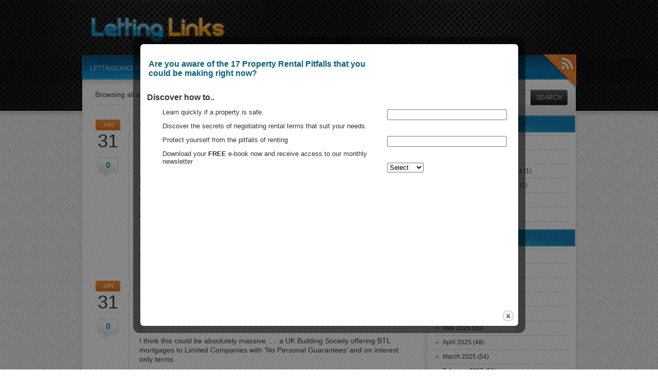

--- FILE ---
content_type: text/html; charset=UTF-8
request_url: http://lettinglinks.com/blog/2018/01
body_size: 17631
content:
<!DOCTYPE html PUBLIC "-//W3C//DTD XHTML 1.0 Transitional//EN" "http://www.w3.org/TR/xhtml1/DTD/xhtml1-transitional.dtd">

<html xmlns="http://www.w3.org/1999/xhtml" lang="en-US" xmlns:og="http://opengraphprotocol.org/schema/" xmlns:fb="http://www.facebook.com/2008/fbml" itemscope itemtype="http://schema.org/Article" prefix="og: http://ogp.me/ns#">



<head profile="http://gmpg.org/xfn/11">

<meta http-equiv="Content-Type" content="text/html; charset=UTF-8" />



<title>January 2018 - LettingLinks - Connecting Landlords &amp; Tenants &raquo; LettingLinks - Connecting Landlords &amp; Tenants</title>



	<link rel="stylesheet" type="text/css" media="all" href="http://lettinglinks.com/blog/wp-content/themes/colorbold/style.css" />

	
	<link rel="stylesheet" href="http://lettinglinks.com/blog/wp-content/themes/colorbold/css/blue.css" media="screen" />

	
	<link rel="stylesheet" href="http://lettinglinks.com/blog/wp-content/themes/colorbold/css/jquery.lightbox-0.5.css" media="screen" />

	 <link rel="stylesheet" href="http://lettinglinks.com/blog/wp-content/themes/colorbold/css/superfish.css" media="screen" />	 

	 <!--[if gte IE 7]>

    <link rel="stylesheet" media="screen" type="text/css" href="http://lettinglinks.com/blog/wp-content/themes/colorbold/ie7.css" />

    <![endif]-->

	<script language="JavaScript" type="text/javascript" src="http://lettinglinks.com/blog/wp-content/themes/colorbold/js/jquery-1.3.2.min.js"></script>	<script language=">

	<script language="JavaScript" type="text/javascript" src="http://lettinglinks.com/blog/wp-content/themes/colorbold/js/jquery.lightbox-0.5.min.js">	</script>    <script type=">

	

	<!-- lightbox initialize script -->

	<script type="text/javascript">

		$(function() {

		   $('a.lightbox').lightBox();

		});

	 </script>

	<!-- ajax contact form -->

	 <script type="text/javascript">

		 $(document).ready(function(){

			  $('#contact').ajaxForm(function(data) {

				 if (data==1){

					 $('#success').fadeIn("slow");

					 $('#bademail').fadeOut("slow");

					 $('#badserver').fadeOut("slow");

					 $('#contact').resetForm();

					 }

				 else if (data==2){

						 $('#badserver').fadeIn("slow");

					  }

				 else if (data==3)

					{

					 $('#bademail').fadeIn("slow");

					}

					});

				 });

		</script>

		<script type="text/javascript"> 

			$(document).ready(function(){ 

				$("ul.sf-menu").superfish({

					autoArrows:  false,

					delay:       200,                             // one second delay on mouseout 

					animation:   {opacity:'show',height:'show'},  // fade-in and slide-down animation 

					speed:       'fast',                          // faster animation speed 

					autoArrows:  true,                           // disable generation of arrow mark-up 

					dropShadows: true                            // disable drop shadows 			

					}); 

			});

		</script>



	<link rel="alternate" type="application/rss+xml" title="RSS 2.0" href="http://lettinglinks.com/blog/feed" />

	<link rel="alternate" type="text/xml" title="RSS .92" href="http://lettinglinks.com/blog/feed/rss" />

	<link rel="alternate" type="application/atom+xml" title="Atom 1.0" href="http://lettinglinks.com/blog/feed/atom" />



	<link rel="pingback" href="http://lettinglinks.com/blog/xmlrpc.php" />

		<link rel='archives' title='January 2026' href='http://lettinglinks.com/blog/2026/01' />
	<link rel='archives' title='December 2025' href='http://lettinglinks.com/blog/2025/12' />
	<link rel='archives' title='August 2025' href='http://lettinglinks.com/blog/2025/08' />
	<link rel='archives' title='July 2025' href='http://lettinglinks.com/blog/2025/07' />
	<link rel='archives' title='June 2025' href='http://lettinglinks.com/blog/2025/06' />
	<link rel='archives' title='May 2025' href='http://lettinglinks.com/blog/2025/05' />
	<link rel='archives' title='April 2025' href='http://lettinglinks.com/blog/2025/04' />
	<link rel='archives' title='March 2025' href='http://lettinglinks.com/blog/2025/03' />
	<link rel='archives' title='February 2025' href='http://lettinglinks.com/blog/2025/02' />
	<link rel='archives' title='January 2025' href='http://lettinglinks.com/blog/2025/01' />
	<link rel='archives' title='December 2024' href='http://lettinglinks.com/blog/2024/12' />
	<link rel='archives' title='November 2024' href='http://lettinglinks.com/blog/2024/11' />
	<link rel='archives' title='October 2024' href='http://lettinglinks.com/blog/2024/10' />
	<link rel='archives' title='September 2024' href='http://lettinglinks.com/blog/2024/09' />
	<link rel='archives' title='August 2024' href='http://lettinglinks.com/blog/2024/08' />
	<link rel='archives' title='July 2024' href='http://lettinglinks.com/blog/2024/07' />
	<link rel='archives' title='June 2024' href='http://lettinglinks.com/blog/2024/06' />
	<link rel='archives' title='May 2024' href='http://lettinglinks.com/blog/2024/05' />
	<link rel='archives' title='April 2024' href='http://lettinglinks.com/blog/2024/04' />
	<link rel='archives' title='March 2024' href='http://lettinglinks.com/blog/2024/03' />
	<link rel='archives' title='February 2024' href='http://lettinglinks.com/blog/2024/02' />
	<link rel='archives' title='January 2024' href='http://lettinglinks.com/blog/2024/01' />
	<link rel='archives' title='December 2023' href='http://lettinglinks.com/blog/2023/12' />
	<link rel='archives' title='November 2023' href='http://lettinglinks.com/blog/2023/11' />
	<link rel='archives' title='October 2023' href='http://lettinglinks.com/blog/2023/10' />
	<link rel='archives' title='September 2023' href='http://lettinglinks.com/blog/2023/09' />
	<link rel='archives' title='August 2023' href='http://lettinglinks.com/blog/2023/08' />
	<link rel='archives' title='July 2023' href='http://lettinglinks.com/blog/2023/07' />
	<link rel='archives' title='June 2023' href='http://lettinglinks.com/blog/2023/06' />
	<link rel='archives' title='May 2023' href='http://lettinglinks.com/blog/2023/05' />
	<link rel='archives' title='April 2023' href='http://lettinglinks.com/blog/2023/04' />
	<link rel='archives' title='March 2023' href='http://lettinglinks.com/blog/2023/03' />
	<link rel='archives' title='February 2023' href='http://lettinglinks.com/blog/2023/02' />
	<link rel='archives' title='January 2023' href='http://lettinglinks.com/blog/2023/01' />
	<link rel='archives' title='December 2022' href='http://lettinglinks.com/blog/2022/12' />
	<link rel='archives' title='November 2022' href='http://lettinglinks.com/blog/2022/11' />
	<link rel='archives' title='October 2022' href='http://lettinglinks.com/blog/2022/10' />
	<link rel='archives' title='September 2022' href='http://lettinglinks.com/blog/2022/09' />
	<link rel='archives' title='August 2022' href='http://lettinglinks.com/blog/2022/08' />
	<link rel='archives' title='July 2022' href='http://lettinglinks.com/blog/2022/07' />
	<link rel='archives' title='June 2022' href='http://lettinglinks.com/blog/2022/06' />
	<link rel='archives' title='May 2022' href='http://lettinglinks.com/blog/2022/05' />
	<link rel='archives' title='April 2022' href='http://lettinglinks.com/blog/2022/04' />
	<link rel='archives' title='March 2022' href='http://lettinglinks.com/blog/2022/03' />
	<link rel='archives' title='February 2022' href='http://lettinglinks.com/blog/2022/02' />
	<link rel='archives' title='January 2022' href='http://lettinglinks.com/blog/2022/01' />
	<link rel='archives' title='December 2021' href='http://lettinglinks.com/blog/2021/12' />
	<link rel='archives' title='November 2021' href='http://lettinglinks.com/blog/2021/11' />
	<link rel='archives' title='October 2021' href='http://lettinglinks.com/blog/2021/10' />
	<link rel='archives' title='September 2021' href='http://lettinglinks.com/blog/2021/09' />
	<link rel='archives' title='August 2021' href='http://lettinglinks.com/blog/2021/08' />
	<link rel='archives' title='July 2021' href='http://lettinglinks.com/blog/2021/07' />
	<link rel='archives' title='June 2021' href='http://lettinglinks.com/blog/2021/06' />
	<link rel='archives' title='May 2021' href='http://lettinglinks.com/blog/2021/05' />
	<link rel='archives' title='April 2021' href='http://lettinglinks.com/blog/2021/04' />
	<link rel='archives' title='March 2021' href='http://lettinglinks.com/blog/2021/03' />
	<link rel='archives' title='February 2021' href='http://lettinglinks.com/blog/2021/02' />
	<link rel='archives' title='January 2021' href='http://lettinglinks.com/blog/2021/01' />
	<link rel='archives' title='December 2020' href='http://lettinglinks.com/blog/2020/12' />
	<link rel='archives' title='November 2020' href='http://lettinglinks.com/blog/2020/11' />
	<link rel='archives' title='October 2020' href='http://lettinglinks.com/blog/2020/10' />
	<link rel='archives' title='September 2020' href='http://lettinglinks.com/blog/2020/09' />
	<link rel='archives' title='August 2020' href='http://lettinglinks.com/blog/2020/08' />
	<link rel='archives' title='July 2020' href='http://lettinglinks.com/blog/2020/07' />
	<link rel='archives' title='June 2020' href='http://lettinglinks.com/blog/2020/06' />
	<link rel='archives' title='May 2020' href='http://lettinglinks.com/blog/2020/05' />
	<link rel='archives' title='April 2020' href='http://lettinglinks.com/blog/2020/04' />
	<link rel='archives' title='March 2020' href='http://lettinglinks.com/blog/2020/03' />
	<link rel='archives' title='February 2020' href='http://lettinglinks.com/blog/2020/02' />
	<link rel='archives' title='January 2020' href='http://lettinglinks.com/blog/2020/01' />
	<link rel='archives' title='December 2019' href='http://lettinglinks.com/blog/2019/12' />
	<link rel='archives' title='November 2019' href='http://lettinglinks.com/blog/2019/11' />
	<link rel='archives' title='October 2019' href='http://lettinglinks.com/blog/2019/10' />
	<link rel='archives' title='September 2019' href='http://lettinglinks.com/blog/2019/09' />
	<link rel='archives' title='August 2019' href='http://lettinglinks.com/blog/2019/08' />
	<link rel='archives' title='July 2019' href='http://lettinglinks.com/blog/2019/07' />
	<link rel='archives' title='June 2019' href='http://lettinglinks.com/blog/2019/06' />
	<link rel='archives' title='May 2019' href='http://lettinglinks.com/blog/2019/05' />
	<link rel='archives' title='April 2019' href='http://lettinglinks.com/blog/2019/04' />
	<link rel='archives' title='March 2019' href='http://lettinglinks.com/blog/2019/03' />
	<link rel='archives' title='February 2019' href='http://lettinglinks.com/blog/2019/02' />
	<link rel='archives' title='January 2019' href='http://lettinglinks.com/blog/2019/01' />
	<link rel='archives' title='December 2018' href='http://lettinglinks.com/blog/2018/12' />
	<link rel='archives' title='November 2018' href='http://lettinglinks.com/blog/2018/11' />
	<link rel='archives' title='October 2018' href='http://lettinglinks.com/blog/2018/10' />
	<link rel='archives' title='September 2018' href='http://lettinglinks.com/blog/2018/09' />
	<link rel='archives' title='August 2018' href='http://lettinglinks.com/blog/2018/08' />
	<link rel='archives' title='July 2018' href='http://lettinglinks.com/blog/2018/07' />
	<link rel='archives' title='June 2018' href='http://lettinglinks.com/blog/2018/06' />
	<link rel='archives' title='May 2018' href='http://lettinglinks.com/blog/2018/05' />
	<link rel='archives' title='April 2018' href='http://lettinglinks.com/blog/2018/04' />
	<link rel='archives' title='March 2018' href='http://lettinglinks.com/blog/2018/03' />
	<link rel='archives' title='February 2018' href='http://lettinglinks.com/blog/2018/02' />
	<link rel='archives' title='January 2018' href='http://lettinglinks.com/blog/2018/01' />
	<link rel='archives' title='December 2017' href='http://lettinglinks.com/blog/2017/12' />
	<link rel='archives' title='November 2017' href='http://lettinglinks.com/blog/2017/11' />
	<link rel='archives' title='October 2017' href='http://lettinglinks.com/blog/2017/10' />
	<link rel='archives' title='September 2017' href='http://lettinglinks.com/blog/2017/09' />
	<link rel='archives' title='August 2017' href='http://lettinglinks.com/blog/2017/08' />
	<link rel='archives' title='July 2017' href='http://lettinglinks.com/blog/2017/07' />
	<link rel='archives' title='June 2017' href='http://lettinglinks.com/blog/2017/06' />
	<link rel='archives' title='May 2017' href='http://lettinglinks.com/blog/2017/05' />
	<link rel='archives' title='April 2017' href='http://lettinglinks.com/blog/2017/04' />
	<link rel='archives' title='March 2017' href='http://lettinglinks.com/blog/2017/03' />
	<link rel='archives' title='February 2017' href='http://lettinglinks.com/blog/2017/02' />
	<link rel='archives' title='January 2017' href='http://lettinglinks.com/blog/2017/01' />
	<link rel='archives' title='December 2016' href='http://lettinglinks.com/blog/2016/12' />
	<link rel='archives' title='November 2016' href='http://lettinglinks.com/blog/2016/11' />
	<link rel='archives' title='October 2016' href='http://lettinglinks.com/blog/2016/10' />
	<link rel='archives' title='September 2016' href='http://lettinglinks.com/blog/2016/09' />
	<link rel='archives' title='August 2016' href='http://lettinglinks.com/blog/2016/08' />
	<link rel='archives' title='July 2016' href='http://lettinglinks.com/blog/2016/07' />
	<link rel='archives' title='June 2016' href='http://lettinglinks.com/blog/2016/06' />
	<link rel='archives' title='May 2016' href='http://lettinglinks.com/blog/2016/05' />
	<link rel='archives' title='April 2016' href='http://lettinglinks.com/blog/2016/04' />
	<link rel='archives' title='October 2014' href='http://lettinglinks.com/blog/2014/10' />
	<link rel='archives' title='April 2012' href='http://lettinglinks.com/blog/2012/04' />
	<link rel='archives' title='December 2011' href='http://lettinglinks.com/blog/2011/12' />
	<link rel='archives' title='November 2011' href='http://lettinglinks.com/blog/2011/11' />
	<link rel='archives' title='October 2011' href='http://lettinglinks.com/blog/2011/10' />
	<link rel='archives' title='September 2011' href='http://lettinglinks.com/blog/2011/09' />
	<link rel='archives' title='August 2011' href='http://lettinglinks.com/blog/2011/08' />

	
	
<!-- This site is optimized with the Yoast WordPress SEO plugin v1.6.1 - https://yoast.com/wordpress/plugins/seo/ -->
<meta name="robots" content="noindex,follow"/>
<link rel="canonical" href="http://lettinglinks.com/blog/2018/01" />
<link rel="next" href="http://lettinglinks.com/blog/2018/01/page/2" />
<meta property="og:locale" content="en_US" />
<meta property="og:type" content="object" />
<meta property="og:title" content="January 2018 - LettingLinks - Connecting Landlords &amp; Tenants" />
<meta property="og:url" content="http://lettinglinks.com/blog/2018/01" />
<meta property="og:site_name" content="LettingLinks - Connecting Landlords &amp; Tenants" />
<!-- / Yoast WordPress SEO plugin. -->

<link rel='stylesheet' id='smp_style-css'  href='http://lettinglinks.com/blog/wp-content/plugins/wp-super-popup/colorbox.css?ver=299579931' type='text/css' media='all' />
<script type='text/javascript' src='http://ajax.googleapis.com/ajax/libs/jquery/1.7.1/jquery.min.js?ver=4.0.38'></script>
<script type='text/javascript' src='http://lettinglinks.com/blog/wp-content/plugins/wp-super-popup/jquery.colorbox-min.js?ver=2146835633'></script>
<script type='text/javascript' src='http://lettinglinks.com/blog/wp-content/plugins/wp-super-popup/jquery.utils-min.js?ver=172144771'></script>
<link rel="EditURI" type="application/rsd+xml" title="RSD" href="http://lettinglinks.com/blog/xmlrpc.php?rsd" />
<link rel="wlwmanifest" type="application/wlwmanifest+xml" href="http://lettinglinks.com/blog/wp-includes/wlwmanifest.xml" /> 
<meta name="generator" content="WordPress 4.0.38" />
<script type="text/javascript">
var _gaq = _gaq || [];
_gaq.push(['_setAccount', 'UA-19031224-4']);
_gaq.push(['_trackPageview']);
(function() {
var ga = document.createElement('script'); ga.type = 'text/javascript'; ga.async = true;
ga.src = ('https:' == document.location.protocol ? 'https://ssl' : 'http://www') + '.google-analytics.com/ga.js';
var s = document.getElementsByTagName('script')[0]; s.parentNode.insertBefore(ga, s);
})();
</script>

<!-- Facebook Open Graph metatags added by WordPress plugin - Network Publisher. Get it at: http://wordpress.org/extend/plugins/network-publisher/ -->
<meta property="og:site_name" content="LettingLinks - Connecting Landlords &amp; Tenants" />
<meta property="og:title" content="LettingLinks - Connecting Landlords &amp;amp; Tenants" />
<meta property="og:url" content="http://lettinglinks.com/blog" />
<meta property="og:description" content="LettingLinks is a FREE social utility that connects property landlords with tenants. People use LettingLinks to find suitable tenants and properties to rent. Why pay for the privilege of finding a person to live in your property? Register your details as a landlord or tenant and connect with one" />
<meta property="og:type" content="website" />
<meta property="og:locale" content="en_us" />
<!-- End Facebook Open Graph metatags-->

<!-- Google Plus metatags added by WordPress plugin - Network Publisher. Get it at: http://wordpress.org/extend/plugins/network-publisher/ -->
<meta itemprop="name"  content="LettingLinks - Connecting Landlords &amp;amp; Tenants" />
<meta itemprop="description" content="LettingLinks is a FREE social utility that connects property landlords with tenants. People use LettingLinks to find suitable tenants and properties to rent. Why pay for the privilege of finding a person to live in your property? Register your details as a landlord or tenant and connect with one" />
<meta itemprop="type" content="Article" />
<!-- End Google Plus metatags-->
<meta http-equiv="Content-type" content="text/html; charset=utf-8" /><script type="text/javascript">
	jQuery.noConflict();
	jQuery(document).ready(function($) {
		$(document).ready(function(){
			var smp_cookie_name_a = 'smp_1323176717658_a';//1
			var smp_cookie_name_b = 'smp_1323176717658_b';//2
			var smp_cookie_num_visits = 50;
			var smp_show_mode = 2;
			function smp_show_popup(){
								setTimeout(function() 	{ $.fn.colorbox({
											fixed: true,
											width:"763px", 
											height:"577px", 
											iframe:true, 
											opacity:0.5, 
											speed:700, 
											overlayClose:true, 
											href:'http://www.lettinglinks.com/blog/teal/index.php'}) 
										}, 
							2000);
			}
			function smp_reset_cookies(){
				c_value_a = $.cookie(smp_cookie_name_a);
				c_value_b = $.cookie(smp_cookie_name_b);
				if (smp_show_mode == 1 && c_value_b != null){
					$.cookie(smp_cookie_name_b, null, { path: '/', expires: 0 });
					return true;
				} else if (smp_show_mode == 2 && c_value_a != null){
					$.cookie(smp_cookie_name_a, null, { path: '/', expires: 0 });
					return true;
				} else {
					return false;
				}
			}
			$(document).ready(function(){
				var date = new Date();
				if (!smp_reset_cookies()){
					c_value_a = $.cookie(smp_cookie_name_a);
					c_value_b = $.cookie(smp_cookie_name_b);
					if (smp_show_mode == 1){
						date.setTime(date.getTime() + (30 * 24 * 60 * 60 * 1000));
						c_value = c_value_a;
						smp_cookie_name = smp_cookie_name_a;
					} else if (smp_show_mode == 2){
						date.setTime(date.getTime() + (100000 * 24 * 60 * 60 * 1000));
						c_value = c_value_b;
						smp_cookie_name = smp_cookie_name_b;
					}
					if (c_value == null){	
				    $.cookie(smp_cookie_name, '0', { path: '/', expires: date });
						smp_show_popup();
					} else {
						//cookie exists
						if (smp_show_mode == 2){
							date.setTime(date.getTime() + (100000 * 24 * 60 * 60 * 1000));
							c_value++;
							$.cookie(smp_cookie_name, c_value, { path: '/', expires: date });
							if (c_value < smp_cookie_num_visits){
								smp_show_popup();
							}
						}
					}
				}
			});
		});
	});
</script>



</head>

<body>



<!-- begin mainWrapper -->

<div id="mainWrapper">

	<!-- begin wrapper -->

	<div id="wrapper">

	<!-- begin header -->

	<div id="header">

	<a href="http://lettinglinks.com/blog/feed" title="RSS" class="rssTag">RSS Feeds</a>

	<!-- logo -->

		<div id="logo"><a href="http://lettinglinks.com/blog/"><img src="http://www.lettinglinks.com/images/logo.png" alt="Connecting Landlords & Tenants" /></a></div>

		<!-- begin topmenu -->

		
		<!-- end topmenu -->

		<!-- begin mainMenu -->

			<div id="mainMenu" class="menu-mainmenu-container"><ul id="menu-mainmenu" class="sf-menu"><li id="menu-item-40" class="menu-item menu-item-type-custom menu-item-object-custom menu-item-40"><a title="Go to Lettinglinks.com" href="http://www.lettinglinks.com">LettingLinks Home</a></li>
<li id="menu-item-14" class="menu-item menu-item-type-custom menu-item-object-custom menu-item-14"><a href="http://lettinglinks.com/blog/?page_id=5">About Us</a></li>
<li id="menu-item-67" class="menu-item menu-item-type-custom menu-item-object-custom menu-item-67"><a href="http://www.lettinglinks.com/tour">What is LettingLinks?</a></li>
<li id="menu-item-19" class="menu-item menu-item-type-post_type menu-item-object-page menu-item-19"><a href="http://lettinglinks.com/blog/terms-and-conditions">Terms and Conditions</a></li>
</ul></div>
		<!-- end mainMenu -->

	</div>

	<!-- end header -->

	<!-- begin content -->

	<div id="content" class="clearfix">
	



		

		<!-- begin colLeft -->

		<div id="colLeft">

		<!-- archive-title -->				

						
						<div id="archive-title">

						Browsing all articles from <strong>January, 2018</strong>

						</div>

						
						
						
						
					<!-- /archive-title -->

		
		<!-- begin post -->

		<div class="blogPost clearfix">

			<div class="metaLeft">

				<div class="month">Jan</div>

				<div class="day">31</div>

				<div class="comments"><a href="http://lettinglinks.com/blog/officially-the-worst-property-i-have-ever-been-in.html#respond" title="Comment on Officially the WORST property I have ever been in!">0</a></div>

			</div>

			<div class="postRight">

				<div class="titBullet"></div>

				<h1><a href="http://lettinglinks.com/blog/officially-the-worst-property-i-have-ever-been-in.html">Officially the WORST property I have ever been in!</a></h1>

				<div class="metaRight">

				<img src="http://lettinglinks.com/blog/wp-content/themes/colorbold/images/ico_user.png" alt="Author" /> admin&nbsp;&nbsp;&nbsp; <img src="http://lettinglinks.com/blog/wp-content/themes/colorbold/images/ico_folder.png" alt="Category" /> <a href="http://lettinglinks.com/blog/category/uncategorized" rel="category tag">Uncategorized</a>	&nbsp;&nbsp;&nbsp; <img src="http://lettinglinks.com/blog/wp-content/themes/colorbold/images/ico_tag.png" alt="Tags" />  <a href="http://lettinglinks.com/blog/tag/agents" rel="tag">agents</a></div>

				<p>Last week, whilst filming in the town of March, Cambridgeshire, for the fourth series of Channel 5’s ‘Nightmare Tenants Slum Landlords’, I experienced the worst living conditions I had ever seen in my 27 years in this business.</p>
<p>Although a unique case</p>
<p>The post <a rel="nofollow" href="https://www.property118.com/officially-worst-property-ever/">Officially the WORST property I have ever been in!</a> appeared first on <a rel="nofollow" href="https://www.property118.com">Property118</a>.</p>
<p>View Full Article: <a href="https://www.property118.com/officially-worst-property-ever/" target="_blank">Officially the WORST property I have ever been in!</a></p>
 

			</div>

		</div>

		<!-- end post -->

		
		<!-- begin post -->

		<div class="blogPost clearfix">

			<div class="metaLeft">

				<div class="month">Jan</div>

				<div class="day">31</div>

				<div class="comments"><a href="http://lettinglinks.com/blog/limited-company-mortgages-with-no-personal-guarantees.html#respond" title="Comment on Limited Company Mortgages With NO PERSONAL GUARANTEES!">0</a></div>

			</div>

			<div class="postRight">

				<div class="titBullet"></div>

				<h1><a href="http://lettinglinks.com/blog/limited-company-mortgages-with-no-personal-guarantees.html">Limited Company Mortgages With NO PERSONAL GUARANTEES!</a></h1>

				<div class="metaRight">

				<img src="http://lettinglinks.com/blog/wp-content/themes/colorbold/images/ico_user.png" alt="Author" /> admin&nbsp;&nbsp;&nbsp; <img src="http://lettinglinks.com/blog/wp-content/themes/colorbold/images/ico_folder.png" alt="Category" /> <a href="http://lettinglinks.com/blog/category/uncategorized" rel="category tag">Uncategorized</a>	&nbsp;&nbsp;&nbsp; <img src="http://lettinglinks.com/blog/wp-content/themes/colorbold/images/ico_tag.png" alt="Tags" />  <a href="http://lettinglinks.com/blog/tag/agents" rel="tag">agents</a></div>

				<p>I think this could be absolutely massive &#8230;. a UK Building Society offering BTL mortgages to Limited Companies with &#8216;No Personal Guarantees&#8217; and on interest only terms.</p>
<p>Granted, the maximum LTV is only 55% and the interest rates are not earth-shatteringly marvelous</p>
<p>The post <a rel="nofollow" href="https://www.property118.com/limited-company-mortgages-no-personal-guarantees/">Limited Company Mortgages With NO PERSONAL GUARANTEES!</a> appeared first on <a rel="nofollow" href="https://www.property118.com">Property118</a>.</p>
<p>View Full Article: <a href="https://www.property118.com/limited-company-mortgages-no-personal-guarantees/" target="_blank">Limited Company Mortgages With NO PERSONAL GUARANTEES!</a></p>
 

			</div>

		</div>

		<!-- end post -->

		
		<!-- begin post -->

		<div class="blogPost clearfix">

			<div class="metaLeft">

				<div class="month">Jan</div>

				<div class="day">31</div>

				<div class="comments"><a href="http://lettinglinks.com/blog/incorporation-into-existing-family-ltd-co.html#respond" title="Comment on Incorporation into existing family Ltd Co.">0</a></div>

			</div>

			<div class="postRight">

				<div class="titBullet"></div>

				<h1><a href="http://lettinglinks.com/blog/incorporation-into-existing-family-ltd-co.html">Incorporation into existing family Ltd Co.</a></h1>

				<div class="metaRight">

				<img src="http://lettinglinks.com/blog/wp-content/themes/colorbold/images/ico_user.png" alt="Author" /> admin&nbsp;&nbsp;&nbsp; <img src="http://lettinglinks.com/blog/wp-content/themes/colorbold/images/ico_folder.png" alt="Category" /> <a href="http://lettinglinks.com/blog/category/uncategorized" rel="category tag">Uncategorized</a>	&nbsp;&nbsp;&nbsp; <img src="http://lettinglinks.com/blog/wp-content/themes/colorbold/images/ico_tag.png" alt="Tags" />  <a href="http://lettinglinks.com/blog/tag/agents" rel="tag">agents</a></div>

				<p>We have had a property management company for many years and have a few properties held within the company. Our 2 adult children are also shareholders of this company.</p>
<p>If we incorporated the rest of our properties should we start another company or is it possible to utilise the existing company?</p>
<p>The post <a rel="nofollow" href="https://www.property118.com/incorporation-existing-family-ltd-co/">Incorporation into existing family Ltd Co.</a> appeared first on <a rel="nofollow" href="https://www.property118.com">Property118</a>.</p>
<p>View Full Article: <a href="https://www.property118.com/incorporation-existing-family-ltd-co/" target="_blank">Incorporation into existing family Ltd Co.</a></p>
 

			</div>

		</div>

		<!-- end post -->

		
		<!-- begin post -->

		<div class="blogPost clearfix">

			<div class="metaLeft">

				<div class="month">Jan</div>

				<div class="day">31</div>

				<div class="comments"><a href="http://lettinglinks.com/blog/how-you-serve-a-notice-can-be-just-as-important-as-what-you-serve.html#respond" title="Comment on How you serve a Notice can be just as important as what you serve…">0</a></div>

			</div>

			<div class="postRight">

				<div class="titBullet"></div>

				<h1><a href="http://lettinglinks.com/blog/how-you-serve-a-notice-can-be-just-as-important-as-what-you-serve.html">How you serve a Notice can be just as important as what you serve…</a></h1>

				<div class="metaRight">

				<img src="http://lettinglinks.com/blog/wp-content/themes/colorbold/images/ico_user.png" alt="Author" /> admin&nbsp;&nbsp;&nbsp; <img src="http://lettinglinks.com/blog/wp-content/themes/colorbold/images/ico_folder.png" alt="Category" /> <a href="http://lettinglinks.com/blog/category/uncategorized" rel="category tag">Uncategorized</a>	&nbsp;&nbsp;&nbsp; <img src="http://lettinglinks.com/blog/wp-content/themes/colorbold/images/ico_tag.png" alt="Tags" />  <a href="http://lettinglinks.com/blog/tag/agents" rel="tag">agents</a></div>

				<p><strong>Serving Notices:</strong></p>
<p>Landlords and agents often get confused as to how they should serve Notices on their tenants.</p>
<p>Ordinarily it wouldn’t matter what method is used, but if you end up in court with a possession or money claim, or some such court action, then what and how you served Notices on your tenant can be the difference between winning your case, and having it thrown out of court.</p>
<p>Most difficulties arise when the judge spots an error in the wording of the Notice, the wrong type of Notice has been used, or any prescribed information that must be given is not correct.</p>
<p>But there’s also the difficulties when the defendant (tenant) claims they did not receive the Notice, or they received it in the wrong way.</p>
<p>Recent changes in English (AST) tenancy laws mean that a new single type of Section 21 Notice (the Section 21 &#8211; 6A Notice) is used for all new tenancies commencing since 1<sup>st</sup> October 2017.  Tenancies entered into prior to this date still require the old Section 21 Notices: Fixed-Term s21(1)(b) and Periodic s21(4)(a), until 1<sup>st</sup> October 2018, when all tenancies will go to the 6A Notice.</p>
<p><em>Form N215, Certificate of Service</em> provides a handy checklist for the service of important Notices.</p>
<p>For Notices to be valid the method of service should have been agreed by the tenant/s, which means having a clause in the tenancy agreement to that effect: “Notices to be service in person, by first class mail, or by electronic (fax/email) means,” for example.</p>
<p>Serving in person is by far the safest method as receipt of the Notice and the date and time can be confirmed, though a witness statement (<em>Witness Statement &#8211; Notice Serving</em>) should be used if, for example, the Notice is dropped through the letter box.</p>
<p><strong>Witness Statement</strong></p>
<p>A witness statement (used for setting out the details of a claim, or to witness a Notice serving) is a formal written document by a person, a set of facts relating to a certain event, or events, signed by the person who makes it, and to confirm that the contents of the document are true a statement of truth makes it valid, providing a copy is served on the other party before any court hearing.</p>
<p>If all of the above apply, the witness does not always need to attend court to give oral evidence, but once they have made a written statement they may be called on to attend and give their evidence in person.</p>
<p>Provisions in the Deregulation Act 2015 make it mandatory to serve pre-tenancy information on tenants at the time a new tenancy commences. (1) An EPC, (2) A Gas Safety Certificate, (3) The Government’s “How to Rent” guide, (4) Details of the deposit protection agency rules and prescribed information (Section 213 Notice). It’s important to do all this and get proof of service, ideally by incorporating the whole into the Tenancy Agreement.</p>
<p><strong>Government gets it Wrong</strong></p>
<p>To underline how complex things get when introducing new rules, even the Government makes embarrassing mistakes. Advice given in the January 2016 edition of its “How to Rent” guide potentially puts some landlords and agents who followed it in a difficult position legally.</p>
<p>The new Ministry of Housing Communities and Local Government (MHCLG) quietly updated their “How to Rent” guide (January 2018), removing their error:</p>
<p>Old wording:</p>
<p><em>“The landlord must provide you with a copy of this guide: ‘How to rent: The checklist for renting in England’ either via a link or as a printed copy.”</em></p>
<p>Replaced by new wording:</p>
<p><em>“The landlord must provide you with a copy of this guide: ‘How to rent: The checklist for renting in England’ as a printed copy or, if you agree, via email as a PDF attachment.”</em></p>
<p>Legal expert Giles Peaker, posting on his Nearly Legal blog, says that the MHCLG’s previous wording in the guide was a “startling” error as the Assured Shorthold Tenancy Notices and Prescribed Requirements (England) Regulations 2015 clearly states that the landlord must “give the tenant the [current] version of the document”.</p>
<p>This, in his view, means a printed version of the document and not merely a link to a document online: clearly something that could be used by a tenant in defence, had the landlord or agent followed the original advice, and these landlords or agents have no excuse – only the courts decide based on the regulations.</p>
<p>ARLA Propertymark MD, David Cox has said that they informed DCLG about the error in 2016.</p>
<p>All documents mentioned in this article are available here:</p>
<p><a href="https://www.landlordzone.co.uk/documents" target="_blank" rel="noopener">https://www.landlordzone.co.uk/documents</a></p>
<p>©1999 &#8211; Present | Parkmatic Publications Ltd. All rights reserved | LandlordZONE® &#8211; <a rel="nofollow" href="https://www.landlordzone.co.uk/information/how-you-serve-a-notice-can-be-just-as-important-as-what-you-serve">How you serve a Notice can be just as important as what you serve…</a> | <a rel="nofollow" href="https://www.landlordzone.co.uk">LandlordZONE</a>.</p>
<p>View Full Article: <a href="https://www.landlordzone.co.uk/information/how-you-serve-a-notice-can-be-just-as-important-as-what-you-serve" target="_blank">How you serve a Notice can be just as important as what you serve…</a></p>
 

			</div>

		</div>

		<!-- end post -->

		
		<!-- begin post -->

		<div class="blogPost clearfix">

			<div class="metaLeft">

				<div class="month">Jan</div>

				<div class="day">30</div>

				<div class="comments"><a href="http://lettinglinks.com/blog/the-family-building-society-btl.html#respond" title="Comment on The Family Building Society – BTL">0</a></div>

			</div>

			<div class="postRight">

				<div class="titBullet"></div>

				<h1><a href="http://lettinglinks.com/blog/the-family-building-society-btl.html">The Family Building Society – BTL</a></h1>

				<div class="metaRight">

				<img src="http://lettinglinks.com/blog/wp-content/themes/colorbold/images/ico_user.png" alt="Author" /> admin&nbsp;&nbsp;&nbsp; <img src="http://lettinglinks.com/blog/wp-content/themes/colorbold/images/ico_folder.png" alt="Category" /> <a href="http://lettinglinks.com/blog/category/uncategorized" rel="category tag">Uncategorized</a>	&nbsp;&nbsp;&nbsp; <img src="http://lettinglinks.com/blog/wp-content/themes/colorbold/images/ico_tag.png" alt="Tags" />  <a href="http://lettinglinks.com/blog/tag/agents" rel="tag">agents</a></div>

				<p>The Family Building Society are an interesting little niche lender for landlords especially now while criteria is such a key decision maker for borrowers. They are selling on availability to less standard requirements rather competing on price.</p>
<p>Buy to Let mortgages available for:</p>
<p>Limited Companies &#8211;</p>
<p>The post <a rel="nofollow" href="https://www.property118.com/family-building-society-btl/">The Family Building Society &#8211; BTL</a> appeared first on <a rel="nofollow" href="https://www.property118.com">Property118</a>.</p>
<p>View Full Article: <a href="https://www.property118.com/family-building-society-btl/" target="_blank">The Family Building Society – BTL</a></p>
 

			</div>

		</div>

		<!-- end post -->

		
		<!-- begin post -->

		<div class="blogPost clearfix">

			<div class="metaLeft">

				<div class="month">Jan</div>

				<div class="day">30</div>

				<div class="comments"><a href="http://lettinglinks.com/blog/new-aura-development-offers-student-property-investment-opportunities-in-liverpool.html#respond" title="Comment on New Aura Development Offers Student Property Investment Opportunities in Liverpool">0</a></div>

			</div>

			<div class="postRight">

				<div class="titBullet"></div>

				<h1><a href="http://lettinglinks.com/blog/new-aura-development-offers-student-property-investment-opportunities-in-liverpool.html">New Aura Development Offers Student Property Investment Opportunities in Liverpool</a></h1>

				<div class="metaRight">

				<img src="http://lettinglinks.com/blog/wp-content/themes/colorbold/images/ico_user.png" alt="Author" /> admin&nbsp;&nbsp;&nbsp; <img src="http://lettinglinks.com/blog/wp-content/themes/colorbold/images/ico_folder.png" alt="Category" /> <a href="http://lettinglinks.com/blog/category/uncategorized" rel="category tag">Uncategorized</a>	&nbsp;&nbsp;&nbsp; <img src="http://lettinglinks.com/blog/wp-content/themes/colorbold/images/ico_tag.png" alt="Tags" />  <a href="http://lettinglinks.com/blog/tag/agents" rel="tag">agents</a></div>

				<p>For developers considering a premier destination, the new Aura development in Liverpool should be at the top of many investment shortlists. The days of dismal student accommodation is now just a distant memory, and the Aura complex provides a wonderful new way of living for students in one of the most vibrant and up and coming cities in the whole of the UK.</p>
<p>Based within the Knowledge Quarter of Liverpool, this incredible development contains 1,007 luxurious student pods and apartments. With the University of Liverpool just four minutes’ walk from the site, it is likely to be a firm favourite with students and their parents.</p>
<p><strong>Development Location</strong></p>
<p>Unlike typical student accommodation, the Aura development puts a strong emphasis on luxury. It includes state-of-the-art amenities such as gyms, yoga rooms, bars and restaurants to make it the perfect home for any student.</p>
<p>With Liverpool John Moores University, the University of Liverpool, the Royal Liverpool University Hospital and the Liverpool Hope University Creative Campus all on the doorstep of the development, there is a huge pool of potential students who would leap at the chance of occupying a unit within the Aura complex. The close proximity to Paddington Village, Liverpool Lime Street Station, the Liverpool Science Park and the Liverpool Institute for Performing Arts makes this an enviable location for anyone in this thriving city.</p>
<p>The Knowledge Quarter is well known as being a dynamic area where education, science, health and technology meet. Further development is planned for the area to make it even more of a desirable place to live and spend time in.</p>
<p>This fully managed complex has been designed to stand out from the neighbouring student developments, making something truly special for both investor and tenant.</p>
<p><strong>The Aura Investment</strong></p>
<p>Investing in the Aura development is an opportunity that is not to be missed. Starting at £62,950 for a unit, any investor can expect to receive 8.5% net for five years. The development is due to be completed in the final quarter of 2019 and the investment will be through an established UK developer.</p>
<p>To purchase a unit within the Aura development, a £5,000 reservation fee will need to be paid when the reservation form is completed. A quarter of the purchase price, less the reservation fee, will be due on the exchange of contracts, which takes place 28 days after the reservation is made. A further 25% will be due in March 2018, followed by the final 50% upon completion.</p>
<p>A Student Pod within the Aura complex costs £62,950 and is 13.75 square metres, whilst a 25 square metre Studio will cost £77,950. The modern en-suite and self-contained studio apartments are arranged in clusters, making it a sociable but private experience for the student residents.</p>
<p>By being part of the Aura development, an investor will be part of a new generation of student accommodation. The combination of luxury housing with a potential market in the tens of thousands, this is an opportunity that is not to be missed.</p>
<p><a href="https://www.hopwoodhouse.com/properties/united-kingdom/merseyside/liverpool/aura" target="_blank">For more information on the Aura in Liverpool, please contact Hopwood House</a>.</p>
<p>©1999 &#8211; Present | Parkmatic Publications Ltd. All rights reserved | LandlordZONE® &#8211; <a rel="nofollow" href="https://www.landlordzone.co.uk/press-releases/new-aura-development-offers-student-property-investment-opportunities-liverpool">New Aura Development Offers Student Property Investment Opportunities in Liverpool</a> | <a rel="nofollow" href="https://www.landlordzone.co.uk">LandlordZONE</a>.</p>
<p>View Full Article: <a href="https://www.landlordzone.co.uk/press-releases/new-aura-development-offers-student-property-investment-opportunities-liverpool" target="_blank">New Aura Development Offers Student Property Investment Opportunities in Liverpool</a></p>
 

			</div>

		</div>

		<!-- end post -->

		
		<!-- begin post -->

		<div class="blogPost clearfix">

			<div class="metaLeft">

				<div class="month">Jan</div>

				<div class="day">30</div>

				<div class="comments"><a href="http://lettinglinks.com/blog/corbyn-government-in-the-pockets-of-rogue-landlords.html#respond" title="Comment on Corbyn – Government “in the pockets of Rogue Landlords”">0</a></div>

			</div>

			<div class="postRight">

				<div class="titBullet"></div>

				<h1><a href="http://lettinglinks.com/blog/corbyn-government-in-the-pockets-of-rogue-landlords.html">Corbyn – Government “in the pockets of Rogue Landlords”</a></h1>

				<div class="metaRight">

				<img src="http://lettinglinks.com/blog/wp-content/themes/colorbold/images/ico_user.png" alt="Author" /> admin&nbsp;&nbsp;&nbsp; <img src="http://lettinglinks.com/blog/wp-content/themes/colorbold/images/ico_folder.png" alt="Category" /> <a href="http://lettinglinks.com/blog/category/uncategorized" rel="category tag">Uncategorized</a>	&nbsp;&nbsp;&nbsp; <img src="http://lettinglinks.com/blog/wp-content/themes/colorbold/images/ico_tag.png" alt="Tags" />  <a href="http://lettinglinks.com/blog/tag/agents" rel="tag">agents</a></div>

				<p>Jeremy Corbyn was responding to a Guardian article &#8220;<a href="https://www.theguardian.com/society/2018/jan/28/hundreds-of-thousands-living-in-squalid-rented-homes-in-england" target="_blank">Hundreds of thousands living in squalid rented homes in England</a>&#8221; when he accused the government of being unwilling to fix the housing crisis because they were &#8220;in the pockets of rogue landlords.&#8221;</p>
<p>The post <a rel="nofollow" href="https://www.property118.com/corbyn-government-pockets-rogue-landlords/">Corbyn &#8211; Government &#8220;in the pockets of Rogue Landlords&#8221;</a> appeared first on <a rel="nofollow" href="https://www.property118.com">Property118</a>.</p>
<p>View Full Article: <a href="https://www.property118.com/corbyn-government-pockets-rogue-landlords/" target="_blank">Corbyn – Government “in the pockets of Rogue Landlords”</a></p>
 

			</div>

		</div>

		<!-- end post -->

		
		<!-- begin post -->

		<div class="blogPost clearfix">

			<div class="metaLeft">

				<div class="month">Jan</div>

				<div class="day">30</div>

				<div class="comments"><a href="http://lettinglinks.com/blog/can-i-get-on-help-to-buy-list-if-i-place-btl-in-ltd-co.html#respond" title="Comment on Can I get on Help to Buy list if I place BTL in Ltd co?">0</a></div>

			</div>

			<div class="postRight">

				<div class="titBullet"></div>

				<h1><a href="http://lettinglinks.com/blog/can-i-get-on-help-to-buy-list-if-i-place-btl-in-ltd-co.html">Can I get on Help to Buy list if I place BTL in Ltd co?</a></h1>

				<div class="metaRight">

				<img src="http://lettinglinks.com/blog/wp-content/themes/colorbold/images/ico_user.png" alt="Author" /> admin&nbsp;&nbsp;&nbsp; <img src="http://lettinglinks.com/blog/wp-content/themes/colorbold/images/ico_folder.png" alt="Category" /> <a href="http://lettinglinks.com/blog/category/uncategorized" rel="category tag">Uncategorized</a>	&nbsp;&nbsp;&nbsp; <img src="http://lettinglinks.com/blog/wp-content/themes/colorbold/images/ico_tag.png" alt="Tags" />  <a href="http://lettinglinks.com/blog/tag/agents" rel="tag">agents</a></div>

				<p>A year ago I purchased a Buy to Let in my own name, I am looking to buy my own residential home to live in. The property value has around 50k equity and 100k mortgage.</p>
<p>My first question is</p>
<p>The post <a rel="nofollow" href="https://www.property118.com/can-get-help-buy-list-place-btl-ltd-co/">Can I get on Help to Buy list if I place BTL in Ltd co?</a> appeared first on <a rel="nofollow" href="https://www.property118.com">Property118</a>.</p>
<p>View Full Article: <a href="https://www.property118.com/can-get-help-buy-list-place-btl-ltd-co/" target="_blank">Can I get on Help to Buy list if I place BTL in Ltd co?</a></p>
 

			</div>

		</div>

		<!-- end post -->

		
		<!-- begin post -->

		<div class="blogPost clearfix">

			<div class="metaLeft">

				<div class="month">Jan</div>

				<div class="day">30</div>

				<div class="comments"><a href="http://lettinglinks.com/blog/bill-allowing-tenants-to-sue-landlords-over-poor-housing-progresses.html#respond" title="Comment on Bill allowing tenants to sue landlords over poor housing progresses…">0</a></div>

			</div>

			<div class="postRight">

				<div class="titBullet"></div>

				<h1><a href="http://lettinglinks.com/blog/bill-allowing-tenants-to-sue-landlords-over-poor-housing-progresses.html">Bill allowing tenants to sue landlords over poor housing progresses…</a></h1>

				<div class="metaRight">

				<img src="http://lettinglinks.com/blog/wp-content/themes/colorbold/images/ico_user.png" alt="Author" /> admin&nbsp;&nbsp;&nbsp; <img src="http://lettinglinks.com/blog/wp-content/themes/colorbold/images/ico_folder.png" alt="Category" /> <a href="http://lettinglinks.com/blog/category/uncategorized" rel="category tag">Uncategorized</a>	&nbsp;&nbsp;&nbsp; <img src="http://lettinglinks.com/blog/wp-content/themes/colorbold/images/ico_tag.png" alt="Tags" />  <a href="http://lettinglinks.com/blog/tag/agents" rel="tag">agents</a></div>

				<p><strong>Safe Homes:</strong></p>
<p>Today, MPs have voted in favour of The Homes (Fitness for Human Habitation and Liability for Housing Standards) Bill that hands more power to tenants and will allow them to sue landlords over poor housing, taking it a step closer to becoming law.</p>
<p>Adam Joseph, CEO of <em>The Happy Tenant Company</em>, which manages over £500 million of property on behalf of landlords throughout London, comments:</p>
<p>“On the whole, this is a positive step forward in holding landlords accountable for the condition of their properties, forcing them to raise standards and consistently maintain their property portfolios.</p>
<p>“It goes without saying, that homes should be presented and maintained in a state fit for human habitation and any subsequent law brought in will have little impact on the vast majority of professional landlords who already take their legal and moral obligations seriously.</p>
<p>“Any change which helps force those unscrupulous landlords, who are happy to take a rent cheque without ever tending to their responsibilities, out of the market, should be welcomed.</p>
<p><strong>“However, there is a concern that enabling tenants to seek action against their landlords through the courts could give lead to a raft of unjustified claims for compensation by tenants.</strong></p>
<p>“It will now be paramount for landlords, who use managing agents, to be kept up to date on the well-being of their tenants and property.</p>
<p>“Transparency and clear record keeping of regular itemised inspections from managing agents will be fundamental to landlords.”</p>
<p>The Ministry of Housing, Communities &amp; Local Government (MHCLG) had announced that it will support Karen Buck MP’s Private Members Bill, which would enable tenants in England and Wales to take legal action against their landlord if their rental property is in poor condition.</p>
<p>Secretary of State for Housing Sajid Javid MP has backed Homes (Fitness for Human Habitation and Liability of Housing Standards), which is expected to have its second reading on Friday. The bill states:</p>
<ul>
<li>that all landlords (both social and private sector) must ensure that their property is fit for human habitation at the beginning of the tenancy and throughout; and</li>
<li>where a landlord fails to do so, the tenant has the right to take legal action in the courts for breach of contract on the grounds that the property is unfit for human habitation</li>
</ul>
<p>Javid says:</p>
<p>“Everyone deserves a decent and safe place to live. Councils already have wide-ranging powers to crack down on the minority of landlords who rent out unsafe and substandard accommodation.</p>
<p>“However, public safety is paramount, and I am determined to do everything possible to protect tenants. That is why government will support new legislation that requires all landlords to ensure properties are safe and give tenants the right to take legal action if landlords fail in their duties.”</p>
<p>As part of attempts to drive out rogue landlords and raise property conditions, the government has already introduced a range of powers for local authorities.</p>
<p>April 2018 will see both the introduction of a database of rogue landlords and property agents convicted of certain offences and fines and banning orders will be issued for the most serious and prolific offenders.</p>
<p>Penalties for failing to maintain safe housing could be fines of as much as £30,000 and banning orders to stop convicted landlords from renting out homes.</p>
<p>David Cox, Chief Executive of ARLA Proopertymark, says:</p>
<p>“ARLA Propertymark supports the Bill. If enacted, it would reinforce what the vast majority of landlords and professional letting agents are already doing. Where these standards are not being met, the Bill will allow tenants to take more effective and direct action.”</p>
<p>See the progress of the <em>Homes (Fitness for Human Habitation and Liability for Housing Standards) Bill 2017-19</em> <a href="https://services.parliament.uk/bills/2017-19/homesfitnessforhumanhabitationandliabilityforhousingstandards.html" target="_blank" rel="noopener">here</a></p>
<p>©1999 &#8211; Present | Parkmatic Publications Ltd. All rights reserved | LandlordZONE® &#8211; <a rel="nofollow" href="https://www.landlordzone.co.uk/news/bill-allow-tenants-sue-landlords-poor-housing-progresses">Bill allowing tenants to sue landlords over poor housing progresses&#8230;</a> | <a rel="nofollow" href="https://www.landlordzone.co.uk">LandlordZONE</a>.</p>
<p>View Full Article: <a href="https://www.landlordzone.co.uk/news/bill-allow-tenants-sue-landlords-poor-housing-progresses" target="_blank">Bill allowing tenants to sue landlords over poor housing progresses…</a></p>
 

			</div>

		</div>

		<!-- end post -->

		
		<!-- begin post -->

		<div class="blogPost clearfix">

			<div class="metaLeft">

				<div class="month">Jan</div>

				<div class="day">29</div>

				<div class="comments"><a href="http://lettinglinks.com/blog/prs-accounts-for-20-of-households-english-housing-survey.html#respond" title="Comment on PRS accounts for 20% of households – English Housing Survey">0</a></div>

			</div>

			<div class="postRight">

				<div class="titBullet"></div>

				<h1><a href="http://lettinglinks.com/blog/prs-accounts-for-20-of-households-english-housing-survey.html">PRS accounts for 20% of households – English Housing Survey</a></h1>

				<div class="metaRight">

				<img src="http://lettinglinks.com/blog/wp-content/themes/colorbold/images/ico_user.png" alt="Author" /> admin&nbsp;&nbsp;&nbsp; <img src="http://lettinglinks.com/blog/wp-content/themes/colorbold/images/ico_folder.png" alt="Category" /> <a href="http://lettinglinks.com/blog/category/uncategorized" rel="category tag">Uncategorized</a>	&nbsp;&nbsp;&nbsp; <img src="http://lettinglinks.com/blog/wp-content/themes/colorbold/images/ico_tag.png" alt="Tags" />  <a href="http://lettinglinks.com/blog/tag/agents" rel="tag">agents</a></div>

				<p>The Ministry of Housing, Communities &#038; Local Government has now released the National Statistics English Housing Survey 2016 to 2017 headline report.</p>
<p><a href="https://www.gov.uk/government/uploads/system/uploads/attachment_data/file/675942/2016-17_EHS_Headline_Report.pdf" target="_blank">Click here</a> to see the full headline report.</p>
<p>The Private Rented Sector (PRS) continues to be bigger than the Social housing sector and is now the largest individual tenure in London.</p>
<p>The post <a rel="nofollow" href="https://www.property118.com/prs-accounts-20-households-english-housing-survey/">PRS accounts for 20% of households &#8211; English Housing Survey</a> appeared first on <a rel="nofollow" href="https://www.property118.com">Property118</a>.</p>
<p>View Full Article: <a href="https://www.property118.com/prs-accounts-20-households-english-housing-survey/" target="_blank">PRS accounts for 20% of households – English Housing Survey</a></p>
 

			</div>

		</div>

		<!-- end post -->

		


		<div class="navigation">

			<div class="alignleft"><a href="http://lettinglinks.com/blog/2018/01/page/2" >Older</a></div>

			<div class="alignright"></div>

		</div>



	
		</div>

		<!-- end colLeft -->



<!-- begin colRight -->

		<div id="colRight">	

			
<!-- begin search box -->
		<div id="searchBox" class="clearfix">
			<form id="searchform" action="" method="get">
				<input id="s" type="text" name="s" value=""/>
				<input id="searchsubmit" type="submit" value="SEARCH"/>
			</form>
		</div>
		<!-- end search box -->
		<!-- begin adsBox -->
				<!-- end adsBox -->
		
		<!-- begin twitter box -->
				<!-- end twitter box -->
		
		<h2>Categories</h2>		<ul>
	<li class="cat-item cat-item-19"><a href="http://lettinglinks.com/blog/category/landlords" >Landlords</a> (19)
</li>
	<li class="cat-item cat-item-6"><a href="http://lettinglinks.com/blog/category/real-estate" >Real Estate</a> (9)
</li>
	<li class="cat-item cat-item-71"><a href="http://lettinglinks.com/blog/category/renewables-green-issues" >Renewables &amp; Green Issues</a> (1)
</li>
	<li class="cat-item cat-item-75"><a href="http://lettinglinks.com/blog/category/rental-property-investment" >Rental Property Investment</a> (1)
</li>
	<li class="cat-item cat-item-18"><a href="http://lettinglinks.com/blog/category/tenants" >Tenants</a> (21)
</li>
	<li class="cat-item cat-item-1"><a href="http://lettinglinks.com/blog/category/uncategorized" >Uncategorized</a> (12,424)
</li>
		</ul>
<h2>Archives</h2>		<ul>
	<li><a href='http://lettinglinks.com/blog/2026/01'>January 2026</a>&nbsp;(28)</li>
	<li><a href='http://lettinglinks.com/blog/2025/12'>December 2025</a>&nbsp;(62)</li>
	<li><a href='http://lettinglinks.com/blog/2025/08'>August 2025</a>&nbsp;(51)</li>
	<li><a href='http://lettinglinks.com/blog/2025/07'>July 2025</a>&nbsp;(51)</li>
	<li><a href='http://lettinglinks.com/blog/2025/06'>June 2025</a>&nbsp;(49)</li>
	<li><a href='http://lettinglinks.com/blog/2025/05'>May 2025</a>&nbsp;(50)</li>
	<li><a href='http://lettinglinks.com/blog/2025/04'>April 2025</a>&nbsp;(48)</li>
	<li><a href='http://lettinglinks.com/blog/2025/03'>March 2025</a>&nbsp;(54)</li>
	<li><a href='http://lettinglinks.com/blog/2025/02'>February 2025</a>&nbsp;(51)</li>
	<li><a href='http://lettinglinks.com/blog/2025/01'>January 2025</a>&nbsp;(52)</li>
	<li><a href='http://lettinglinks.com/blog/2024/12'>December 2024</a>&nbsp;(55)</li>
	<li><a href='http://lettinglinks.com/blog/2024/11'>November 2024</a>&nbsp;(64)</li>
	<li><a href='http://lettinglinks.com/blog/2024/10'>October 2024</a>&nbsp;(82)</li>
	<li><a href='http://lettinglinks.com/blog/2024/09'>September 2024</a>&nbsp;(69)</li>
	<li><a href='http://lettinglinks.com/blog/2024/08'>August 2024</a>&nbsp;(55)</li>
	<li><a href='http://lettinglinks.com/blog/2024/07'>July 2024</a>&nbsp;(64)</li>
	<li><a href='http://lettinglinks.com/blog/2024/06'>June 2024</a>&nbsp;(54)</li>
	<li><a href='http://lettinglinks.com/blog/2024/05'>May 2024</a>&nbsp;(73)</li>
	<li><a href='http://lettinglinks.com/blog/2024/04'>April 2024</a>&nbsp;(59)</li>
	<li><a href='http://lettinglinks.com/blog/2024/03'>March 2024</a>&nbsp;(49)</li>
	<li><a href='http://lettinglinks.com/blog/2024/02'>February 2024</a>&nbsp;(57)</li>
	<li><a href='http://lettinglinks.com/blog/2024/01'>January 2024</a>&nbsp;(58)</li>
	<li><a href='http://lettinglinks.com/blog/2023/12'>December 2023</a>&nbsp;(56)</li>
	<li><a href='http://lettinglinks.com/blog/2023/11'>November 2023</a>&nbsp;(59)</li>
	<li><a href='http://lettinglinks.com/blog/2023/10'>October 2023</a>&nbsp;(67)</li>
	<li><a href='http://lettinglinks.com/blog/2023/09'>September 2023</a>&nbsp;(136)</li>
	<li><a href='http://lettinglinks.com/blog/2023/08'>August 2023</a>&nbsp;(131)</li>
	<li><a href='http://lettinglinks.com/blog/2023/07'>July 2023</a>&nbsp;(129)</li>
	<li><a href='http://lettinglinks.com/blog/2023/06'>June 2023</a>&nbsp;(128)</li>
	<li><a href='http://lettinglinks.com/blog/2023/05'>May 2023</a>&nbsp;(140)</li>
	<li><a href='http://lettinglinks.com/blog/2023/04'>April 2023</a>&nbsp;(121)</li>
	<li><a href='http://lettinglinks.com/blog/2023/03'>March 2023</a>&nbsp;(168)</li>
	<li><a href='http://lettinglinks.com/blog/2023/02'>February 2023</a>&nbsp;(155)</li>
	<li><a href='http://lettinglinks.com/blog/2023/01'>January 2023</a>&nbsp;(152)</li>
	<li><a href='http://lettinglinks.com/blog/2022/12'>December 2022</a>&nbsp;(136)</li>
	<li><a href='http://lettinglinks.com/blog/2022/11'>November 2022</a>&nbsp;(158)</li>
	<li><a href='http://lettinglinks.com/blog/2022/10'>October 2022</a>&nbsp;(146)</li>
	<li><a href='http://lettinglinks.com/blog/2022/09'>September 2022</a>&nbsp;(148)</li>
	<li><a href='http://lettinglinks.com/blog/2022/08'>August 2022</a>&nbsp;(169)</li>
	<li><a href='http://lettinglinks.com/blog/2022/07'>July 2022</a>&nbsp;(124)</li>
	<li><a href='http://lettinglinks.com/blog/2022/06'>June 2022</a>&nbsp;(124)</li>
	<li><a href='http://lettinglinks.com/blog/2022/05'>May 2022</a>&nbsp;(130)</li>
	<li><a href='http://lettinglinks.com/blog/2022/04'>April 2022</a>&nbsp;(116)</li>
	<li><a href='http://lettinglinks.com/blog/2022/03'>March 2022</a>&nbsp;(155)</li>
	<li><a href='http://lettinglinks.com/blog/2022/02'>February 2022</a>&nbsp;(124)</li>
	<li><a href='http://lettinglinks.com/blog/2022/01'>January 2022</a>&nbsp;(120)</li>
	<li><a href='http://lettinglinks.com/blog/2021/12'>December 2021</a>&nbsp;(117)</li>
	<li><a href='http://lettinglinks.com/blog/2021/11'>November 2021</a>&nbsp;(139)</li>
	<li><a href='http://lettinglinks.com/blog/2021/10'>October 2021</a>&nbsp;(130)</li>
	<li><a href='http://lettinglinks.com/blog/2021/09'>September 2021</a>&nbsp;(138)</li>
	<li><a href='http://lettinglinks.com/blog/2021/08'>August 2021</a>&nbsp;(110)</li>
	<li><a href='http://lettinglinks.com/blog/2021/07'>July 2021</a>&nbsp;(110)</li>
	<li><a href='http://lettinglinks.com/blog/2021/06'>June 2021</a>&nbsp;(60)</li>
	<li><a href='http://lettinglinks.com/blog/2021/05'>May 2021</a>&nbsp;(127)</li>
	<li><a href='http://lettinglinks.com/blog/2021/04'>April 2021</a>&nbsp;(122)</li>
	<li><a href='http://lettinglinks.com/blog/2021/03'>March 2021</a>&nbsp;(156)</li>
	<li><a href='http://lettinglinks.com/blog/2021/02'>February 2021</a>&nbsp;(154)</li>
	<li><a href='http://lettinglinks.com/blog/2021/01'>January 2021</a>&nbsp;(133)</li>
	<li><a href='http://lettinglinks.com/blog/2020/12'>December 2020</a>&nbsp;(126)</li>
	<li><a href='http://lettinglinks.com/blog/2020/11'>November 2020</a>&nbsp;(159)</li>
	<li><a href='http://lettinglinks.com/blog/2020/10'>October 2020</a>&nbsp;(169)</li>
	<li><a href='http://lettinglinks.com/blog/2020/09'>September 2020</a>&nbsp;(181)</li>
	<li><a href='http://lettinglinks.com/blog/2020/08'>August 2020</a>&nbsp;(147)</li>
	<li><a href='http://lettinglinks.com/blog/2020/07'>July 2020</a>&nbsp;(172)</li>
	<li><a href='http://lettinglinks.com/blog/2020/06'>June 2020</a>&nbsp;(158)</li>
	<li><a href='http://lettinglinks.com/blog/2020/05'>May 2020</a>&nbsp;(177)</li>
	<li><a href='http://lettinglinks.com/blog/2020/04'>April 2020</a>&nbsp;(188)</li>
	<li><a href='http://lettinglinks.com/blog/2020/03'>March 2020</a>&nbsp;(234)</li>
	<li><a href='http://lettinglinks.com/blog/2020/02'>February 2020</a>&nbsp;(212)</li>
	<li><a href='http://lettinglinks.com/blog/2020/01'>January 2020</a>&nbsp;(164)</li>
	<li><a href='http://lettinglinks.com/blog/2019/12'>December 2019</a>&nbsp;(107)</li>
	<li><a href='http://lettinglinks.com/blog/2019/11'>November 2019</a>&nbsp;(131)</li>
	<li><a href='http://lettinglinks.com/blog/2019/10'>October 2019</a>&nbsp;(145)</li>
	<li><a href='http://lettinglinks.com/blog/2019/09'>September 2019</a>&nbsp;(123)</li>
	<li><a href='http://lettinglinks.com/blog/2019/08'>August 2019</a>&nbsp;(112)</li>
	<li><a href='http://lettinglinks.com/blog/2019/07'>July 2019</a>&nbsp;(93)</li>
	<li><a href='http://lettinglinks.com/blog/2019/06'>June 2019</a>&nbsp;(82)</li>
	<li><a href='http://lettinglinks.com/blog/2019/05'>May 2019</a>&nbsp;(94)</li>
	<li><a href='http://lettinglinks.com/blog/2019/04'>April 2019</a>&nbsp;(88)</li>
	<li><a href='http://lettinglinks.com/blog/2019/03'>March 2019</a>&nbsp;(78)</li>
	<li><a href='http://lettinglinks.com/blog/2019/02'>February 2019</a>&nbsp;(77)</li>
	<li><a href='http://lettinglinks.com/blog/2019/01'>January 2019</a>&nbsp;(71)</li>
	<li><a href='http://lettinglinks.com/blog/2018/12'>December 2018</a>&nbsp;(37)</li>
	<li><a href='http://lettinglinks.com/blog/2018/11'>November 2018</a>&nbsp;(85)</li>
	<li><a href='http://lettinglinks.com/blog/2018/10'>October 2018</a>&nbsp;(108)</li>
	<li><a href='http://lettinglinks.com/blog/2018/09'>September 2018</a>&nbsp;(110)</li>
	<li><a href='http://lettinglinks.com/blog/2018/08'>August 2018</a>&nbsp;(135)</li>
	<li><a href='http://lettinglinks.com/blog/2018/07'>July 2018</a>&nbsp;(140)</li>
	<li><a href='http://lettinglinks.com/blog/2018/06'>June 2018</a>&nbsp;(118)</li>
	<li><a href='http://lettinglinks.com/blog/2018/05'>May 2018</a>&nbsp;(113)</li>
	<li><a href='http://lettinglinks.com/blog/2018/04'>April 2018</a>&nbsp;(64)</li>
	<li><a href='http://lettinglinks.com/blog/2018/03'>March 2018</a>&nbsp;(96)</li>
	<li><a href='http://lettinglinks.com/blog/2018/02'>February 2018</a>&nbsp;(82)</li>
	<li><a href='http://lettinglinks.com/blog/2018/01'>January 2018</a>&nbsp;(92)</li>
	<li><a href='http://lettinglinks.com/blog/2017/12'>December 2017</a>&nbsp;(62)</li>
	<li><a href='http://lettinglinks.com/blog/2017/11'>November 2017</a>&nbsp;(100)</li>
	<li><a href='http://lettinglinks.com/blog/2017/10'>October 2017</a>&nbsp;(105)</li>
	<li><a href='http://lettinglinks.com/blog/2017/09'>September 2017</a>&nbsp;(97)</li>
	<li><a href='http://lettinglinks.com/blog/2017/08'>August 2017</a>&nbsp;(101)</li>
	<li><a href='http://lettinglinks.com/blog/2017/07'>July 2017</a>&nbsp;(104)</li>
	<li><a href='http://lettinglinks.com/blog/2017/06'>June 2017</a>&nbsp;(155)</li>
	<li><a href='http://lettinglinks.com/blog/2017/05'>May 2017</a>&nbsp;(135)</li>
	<li><a href='http://lettinglinks.com/blog/2017/04'>April 2017</a>&nbsp;(113)</li>
	<li><a href='http://lettinglinks.com/blog/2017/03'>March 2017</a>&nbsp;(138)</li>
	<li><a href='http://lettinglinks.com/blog/2017/02'>February 2017</a>&nbsp;(150)</li>
	<li><a href='http://lettinglinks.com/blog/2017/01'>January 2017</a>&nbsp;(127)</li>
	<li><a href='http://lettinglinks.com/blog/2016/12'>December 2016</a>&nbsp;(90)</li>
	<li><a href='http://lettinglinks.com/blog/2016/11'>November 2016</a>&nbsp;(135)</li>
	<li><a href='http://lettinglinks.com/blog/2016/10'>October 2016</a>&nbsp;(149)</li>
	<li><a href='http://lettinglinks.com/blog/2016/09'>September 2016</a>&nbsp;(135)</li>
	<li><a href='http://lettinglinks.com/blog/2016/08'>August 2016</a>&nbsp;(48)</li>
	<li><a href='http://lettinglinks.com/blog/2016/07'>July 2016</a>&nbsp;(52)</li>
	<li><a href='http://lettinglinks.com/blog/2016/06'>June 2016</a>&nbsp;(54)</li>
	<li><a href='http://lettinglinks.com/blog/2016/05'>May 2016</a>&nbsp;(52)</li>
	<li><a href='http://lettinglinks.com/blog/2016/04'>April 2016</a>&nbsp;(24)</li>
	<li><a href='http://lettinglinks.com/blog/2014/10'>October 2014</a>&nbsp;(8)</li>
	<li><a href='http://lettinglinks.com/blog/2012/04'>April 2012</a>&nbsp;(2)</li>
	<li><a href='http://lettinglinks.com/blog/2011/12'>December 2011</a>&nbsp;(2)</li>
	<li><a href='http://lettinglinks.com/blog/2011/11'>November 2011</a>&nbsp;(10)</li>
	<li><a href='http://lettinglinks.com/blog/2011/10'>October 2011</a>&nbsp;(9)</li>
	<li><a href='http://lettinglinks.com/blog/2011/09'>September 2011</a>&nbsp;(9)</li>
	<li><a href='http://lettinglinks.com/blog/2011/08'>August 2011</a>&nbsp;(3)</li>
		</ul>
<h2>Calendar</h2><div id="calendar_wrap"><table id="wp-calendar">
	<caption>January 2018</caption>
	<thead>
	<tr>
		<th scope="col" title="Monday">M</th>
		<th scope="col" title="Tuesday">T</th>
		<th scope="col" title="Wednesday">W</th>
		<th scope="col" title="Thursday">T</th>
		<th scope="col" title="Friday">F</th>
		<th scope="col" title="Saturday">S</th>
		<th scope="col" title="Sunday">S</th>
	</tr>
	</thead>

	<tfoot>
	<tr>
		<td colspan="3" id="prev"><a href="http://lettinglinks.com/blog/2017/12">&laquo; Dec</a></td>
		<td class="pad">&nbsp;</td>
		<td colspan="3" id="next"><a href="http://lettinglinks.com/blog/2018/02">Feb &raquo;</a></td>
	</tr>
	</tfoot>

	<tbody>
	<tr><td><a href="http://lettinglinks.com/blog/2018/01/01" title="Win a Supercar Experience or A Five Star Holiday">1</a></td><td><a href="http://lettinglinks.com/blog/2018/01/02" title="A mixed picture for rent levels in 2018
Joint tenants breaking up – New AST?
Action to make the process fairer on debt rulings – What about Landlords?">2</a></td><td><a href="http://lettinglinks.com/blog/2018/01/03" title="Santander to allow three-year ASTs
Funding for Lending scheme ends for Banks and Building Societies">3</a></td><td><a href="http://lettinglinks.com/blog/2018/01/04" title="Labour would roll-back tenancy laws
Selective Licensing fails with Newham homeless crisis!
Social Landlord not prosecuted despite mass gas safety breaches!
Calling all legal minds for help please – Bullied by Council and Water Co.">4</a></td><td><a href="http://lettinglinks.com/blog/2018/01/05" title="HMRC – Tackling the Hidden Economy
HMRC confusion – Is BTL a commercial mortgage?
Changes to Universal Credit will help landlords.">5</a></td><td>6</td><td><a href="http://lettinglinks.com/blog/2018/01/07" title="Warrant executed on incorrect property by EDF!">7</a></td>
	</tr>
	<tr>
		<td><a href="http://lettinglinks.com/blog/2018/01/08" title="Landlords’ Self-Assessment Tax Returns
Need some advice on pre-empting costly evictions?">8</a></td><td><a href="http://lettinglinks.com/blog/2018/01/09" title="Call for empty homes to be used by squatters.
Government promote focus on housing in reshuffle
Capital Gains and Losses?
Baroness Valentine wades in against landlords letting to benefits tenants!">9</a></td><td><a href="http://lettinglinks.com/blog/2018/01/10" title="What is an Allowable Expense?
Extortion to pay their own management company!
Blighted as a landlord after major claim?">10</a></td><td><a href="http://lettinglinks.com/blog/2018/01/11" title="Do we need to pay SDLT changing to tenants in common?
Letting fees ban on hold until at least Spring 2019
New EPC rules set To upset the PRS as well as me!
20% of landlords plan on selling up
Are Ltd companies excluded from SLDT relief for 1st Property?">11</a></td><td><a href="http://lettinglinks.com/blog/2018/01/12" title="Average Rents rose by just 0.7% in 2017
Evicting tenant’s girlfriend?">12</a></td><td>13</td><td>14</td>
	</tr>
	<tr>
		<td><a href="http://lettinglinks.com/blog/2018/01/15" title="The UK’s Fourth Largest City Packs a Property Punch
Tenants to sue landlords for unsafe properties
Tenant’s ceiling fans destroyed after surrendering keys?
Landlord wants us to sign tenancy agreement for more than we pay?
Government backs Bill giving tenants powers to sue landlords for unfit properties
‘Rumble’ returns for the fourth year
‘Rumble’ returns for the fourth year">15</a></td><td><a href="http://lettinglinks.com/blog/2018/01/16" title="What expenses can I actually claim?
SIPP in the context of reducing the agony of Section 24 tax changes
UK House Price Index for November 2017
DWP Service Testers Required">16</a></td><td><a href="http://lettinglinks.com/blog/2018/01/17" title="Fergus Wilson sues YouTuber for calling him racist
New rent reporting system that links tenants’ rental payments with their credit report
Property Master’s early success leads to expansion and a wider product range
Facebook debate invite requested by MP on Housing Standards Bill
How to deal with tenant subletting to cousin in breach of AST?">17</a></td><td><a href="http://lettinglinks.com/blog/2018/01/18" title="Debt Collection for Landlords
Is Your Accountant More Of A Book-Keeper Than Tax-Planner?
‘How to rent’ booklet update
Tax Returns – mortgage interest relief">18</a></td><td><a href="http://lettinglinks.com/blog/2018/01/19" title="Assured shorthold tenancies – valid s21 notices
Problems returning DPS held deposit for deceased tenant?
Haart say new tenant protection Bill does not go far enough!
Grant Funding To Improve Energy Efficiency Of Rental Properties
Grant Funding To Improve Energy Efficiency Of Rental Properties
The pros and cons of the accelerated possession procedure">19</a></td><td><a href="http://lettinglinks.com/blog/2018/01/20" title="Sincerity Among Landlords And Tenants">20</a></td><td>21</td>
	</tr>
	<tr>
		<td><a href="http://lettinglinks.com/blog/2018/01/22" title="Condensation, the Landlord’s Curse…
Magic Corner – fair wear and tear?
Belvoir warns of 2018 rent rises and blames Government attacks on PRS
43 Properties And Ready To Retire
The Sheriffs Office webinar for landlords
How To Corporatise Your  Property Business">22</a></td><td><a href="http://lettinglinks.com/blog/2018/01/23" title="Section 21 Notices
Rental price inflation rises in December
Proposed Mandatory Bill for Landlord Registration
MEES and boiler safety – some landlords are breaking the law">23</a></td><td><a href="http://lettinglinks.com/blog/2018/01/24" title="Consumer Protection – implications for Landlords &amp; Agents
Self Management via a Limited Company">24</a></td><td><a href="http://lettinglinks.com/blog/2018/01/25" title="Rules HMO licence to be strengthened from April
PPR scenarios for Non-UK Residents?
Foursome want to split tax efficiently
Community Infrastructure Levy (CIL) payable or not?
Leaseholders may now have to pay more for extensions or purchasing the Freehold">25</a></td><td><a href="http://lettinglinks.com/blog/2018/01/26" title="Staffordhire landlord gets criminal record for gas safety breach
Are Mortgage Express offering Discounted Redemption Figures?
Standard and Poor’s predicts landlords to make net loss after S24
Top Buy-to-Let Hotspots
Last thing Mark Carney wants is business blood on his hands">26</a></td><td>27</td><td>28</td>
	</tr>
	<tr>
		<td><a href="http://lettinglinks.com/blog/2018/01/29" title="How to Rent Guide, latest version now available
Let to Buy Interest Tax Relief
Abortive selling fees – BTL
PRS accounts for 20% of households – English Housing Survey">29</a></td><td><a href="http://lettinglinks.com/blog/2018/01/30" title="Bill allowing tenants to sue landlords over poor housing progresses…
Can I get on Help to Buy list if I place BTL in Ltd co?
Corbyn – Government “in the pockets of Rogue Landlords”
New Aura Development Offers Student Property Investment Opportunities in Liverpool
The Family Building Society – BTL">30</a></td><td><a href="http://lettinglinks.com/blog/2018/01/31" title="How you serve a Notice can be just as important as what you serve…
Incorporation into existing family Ltd Co.
Limited Company Mortgages With NO PERSONAL GUARANTEES!
Officially the WORST property I have ever been in!">31</a></td>
		<td class="pad" colspan="4">&nbsp;</td>
	</tr>
	</tbody>
	</table></div>				<h2>Recent Posts</h2>		<ul>
					<li>
				<a href="http://lettinglinks.com/blog/selling-properties-in-liverpool-nottingham-or-manchester-could-get-you-higher-prices-than-other-landlords.html">Selling properties in Liverpool, Nottingham or Manchester could get you higher prices than other landlords</a>
						</li>
					<li>
				<a href="http://lettinglinks.com/blog/landlords-should-i-stay-or-should-i-sell.html">Landlords: Should I stay or should I sell?</a>
						</li>
					<li>
				<a href="http://lettinglinks.com/blog/january-house-price-cuts-lure-buyers.html">January house price cuts lure buyers</a>
						</li>
					<li>
				<a href="http://lettinglinks.com/blog/mps-clash-over-property-income-tax-amid-warnings-it-will-hurt-landlords-and-tenants.html">MPs clash over property income tax amid warnings it will hurt landlords and tenants</a>
						</li>
					<li>
				<a href="http://lettinglinks.com/blog/housing-minister-dismisses-fears-that-regulation-will-force-small-landlords-out.html">Housing Minister dismisses fears that regulation will force small landlords out</a>
						</li>
				</ul>
		<h2>Quick Search</h2><div class="tagcloud"><a href='http://lettinglinks.com/blog/tag/agents' class='tag-link-62' title='12,416 topics' style='font-size: 22pt;'>agents</a>
<a href='http://lettinglinks.com/blog/tag/calculating-tax-on-property-rentals' class='tag-link-41' title='1 topic' style='font-size: 8pt;'>calculating tax on property rentals</a>
<a href='http://lettinglinks.com/blog/tag/deposit-loans' class='tag-link-50' title='1 topic' style='font-size: 8pt;'>deposit loans</a>
<a href='http://lettinglinks.com/blog/tag/furnished-property-rental' class='tag-link-49' title='1 topic' style='font-size: 8pt;'>furnished property rental</a>
<a href='http://lettinglinks.com/blog/tag/hmo' class='tag-link-33' title='1 topic' style='font-size: 8pt;'>HMO</a>
<a href='http://lettinglinks.com/blog/tag/landlord-fire-safety' class='tag-link-23' title='2 topics' style='font-size: 8.664907651715pt;'>landlord fire safety</a>
<a href='http://lettinglinks.com/blog/tag/landlord-property-protection' class='tag-link-20' title='2 topics' style='font-size: 8.664907651715pt;'>Landlord property protection</a>
<a href='http://lettinglinks.com/blog/tag/landlord-responsibilities' class='tag-link-26' title='8 topics' style='font-size: 10.401055408971pt;'>landlord responsibilities</a>
<a href='http://lettinglinks.com/blog/tag/letting-agreement' class='tag-link-34' title='6 topics' style='font-size: 10.031662269129pt;'>letting agreement</a>
<a href='http://lettinglinks.com/blog/tag/letting-agreement-inventory' class='tag-link-45' title='1 topic' style='font-size: 8pt;'>letting agreement inventory</a>
<a href='http://lettinglinks.com/blog/tag/letting-links' class='tag-link-17' title='3 topics' style='font-size: 9.1081794195251pt;'>letting links</a>
<a href='http://lettinglinks.com/blog/tag/letting-rental' class='tag-link-15' title='2 topics' style='font-size: 8.664907651715pt;'>letting rental</a>
<a href='http://lettinglinks.com/blog/tag/letting-rental-inventory' class='tag-link-43' title='1 topic' style='font-size: 8pt;'>letting rental inventory</a>
<a href='http://lettinglinks.com/blog/tag/letting-rental-property' class='tag-link-21' title='1 topic' style='font-size: 8pt;'>letting rental property</a>
<a href='http://lettinglinks.com/blog/tag/loans-for-deposit' class='tag-link-51' title='1 topic' style='font-size: 8pt;'>loans for deposit</a>
<a href='http://lettinglinks.com/blog/tag/perfect-property-rental' class='tag-link-47' title='1 topic' style='font-size: 8pt;'>perfect property rental</a>
<a href='http://lettinglinks.com/blog/tag/preparing-rental-properties' class='tag-link-29' title='1 topic' style='font-size: 8pt;'>preparing rental properties</a>
<a href='http://lettinglinks.com/blog/tag/property-inventory-checklist' class='tag-link-44' title='1 topic' style='font-size: 8pt;'>property inventory checklist</a>
<a href='http://lettinglinks.com/blog/tag/property-letting' class='tag-link-57' title='1 topic' style='font-size: 8pt;'>property letting</a>
<a href='http://lettinglinks.com/blog/tag/property-portals' class='tag-link-56' title='1 topic' style='font-size: 8pt;'>property portals</a>
<a href='http://lettinglinks.com/blog/tag/property-rental' class='tag-link-14' title='19 topics' style='font-size: 11.693931398417pt;'>property rental</a>
<a href='http://lettinglinks.com/blog/tag/property-rental-checklist' class='tag-link-48' title='2 topics' style='font-size: 8.664907651715pt;'>property rental checklist</a>
<a href='http://lettinglinks.com/blog/tag/property-rental-credit-check' class='tag-link-13' title='1 topic' style='font-size: 8pt;'>property rental credit check</a>
<a href='http://lettinglinks.com/blog/tag/property-rental-insurance' class='tag-link-54' title='1 topic' style='font-size: 8pt;'>property rental insurance</a>
<a href='http://lettinglinks.com/blog/tag/property-rental-inventory' class='tag-link-42' title='1 topic' style='font-size: 8pt;'>property rental inventory</a>
<a href='http://lettinglinks.com/blog/tag/property-rental-loans' class='tag-link-52' title='1 topic' style='font-size: 8pt;'>property rental loans</a>
<a href='http://lettinglinks.com/blog/tag/property-rental-pricing' class='tag-link-28' title='1 topic' style='font-size: 8pt;'>property rental pricing</a>
<a href='http://lettinglinks.com/blog/tag/property-rental-protection' class='tag-link-22' title='1 topic' style='font-size: 8pt;'>property rental protection</a>
<a href='http://lettinglinks.com/blog/tag/property-rental-questions' class='tag-link-55' title='2 topics' style='font-size: 8.664907651715pt;'>property rental questions</a>
<a href='http://lettinglinks.com/blog/tag/property-rental-reference' class='tag-link-16' title='1 topic' style='font-size: 8pt;'>property rental reference</a>
<a href='http://lettinglinks.com/blog/tag/property-rentals' class='tag-link-46' title='1 topic' style='font-size: 8pt;'>property rentals</a>
<a href='http://lettinglinks.com/blog/tag/property-rental-tax' class='tag-link-39' title='1 topic' style='font-size: 8pt;'>property rental tax</a>
<a href='http://lettinglinks.com/blog/tag/rental-deposits' class='tag-link-38' title='1 topic' style='font-size: 8pt;'>Rental deposits</a>
<a href='http://lettinglinks.com/blog/tag/rental-home' class='tag-link-31' title='3 topics' style='font-size: 9.1081794195251pt;'>rental home</a>
<a href='http://lettinglinks.com/blog/tag/rental-property' class='tag-link-32' title='8 topics' style='font-size: 10.401055408971pt;'>rental property</a>
<a href='http://lettinglinks.com/blog/tag/rental-property-fire-hazards' class='tag-link-24' title='1 topic' style='font-size: 8pt;'>rental property fire hazards</a>
<a href='http://lettinglinks.com/blog/tag/rental-unit' class='tag-link-30' title='2 topics' style='font-size: 8.664907651715pt;'>rental unit</a>
<a href='http://lettinglinks.com/blog/tag/repairs' class='tag-link-58' title='1 topic' style='font-size: 8pt;'>repairs</a>
<a href='http://lettinglinks.com/blog/tag/tax-on-property-rentals' class='tag-link-40' title='1 topic' style='font-size: 8pt;'>tax on property rentals</a>
<a href='http://lettinglinks.com/blog/tag/tenancy-agreements' class='tag-link-35' title='4 topics' style='font-size: 9.4775725593668pt;'>tenancy agreements</a>
<a href='http://lettinglinks.com/blog/tag/tenancy-deposit' class='tag-link-36' title='1 topic' style='font-size: 8pt;'>Tenancy deposit</a>
<a href='http://lettinglinks.com/blog/tag/tenancy-deposit-scheme' class='tag-link-37' title='1 topic' style='font-size: 8pt;'>Tenancy Deposit Scheme</a>
<a href='http://lettinglinks.com/blog/tag/tenant-insurance' class='tag-link-53' title='1 topic' style='font-size: 8pt;'>tenant insurance</a>
<a href='http://lettinglinks.com/blog/tag/tenant-renting-a-flat' class='tag-link-25' title='1 topic' style='font-size: 8pt;'>tenant renting a flat</a>
<a href='http://lettinglinks.com/blog/tag/tenant-rights' class='tag-link-27' title='6 topics' style='font-size: 10.031662269129pt;'>tenant rights</a></div>
<h2><a class='rsswidget' href='http://feeds.ezinearticles.com/expert/James_S_Vince.xml'><img style='border:0' width='14' height='14' src='http://lettinglinks.com/blog/wp-includes/images/rss.png' alt='RSS' /></a> <a class='rsswidget' href=''>More from Letting Links</a></h2><h2>Facebook Fan Page</h2>			<div class="textwidget"><div id="fb-root"></div>
<script>(function(d, s, id) {
  var js, fjs = d.getElementsByTagName(s)[0];
  if (d.getElementById(id)) {return;}
  js = d.createElement(s); js.id = id;
  js.src = "//connect.facebook.net/en_US/all.js#xfbml=1";
  fjs.parentNode.insertBefore(js, fjs);
}(document, 'script', 'facebook-jssdk'));</script>

<div class="fb-like-box" data-href="http://www.facebook.com/pages/Letting-Links/154722884620565" data-width="230" data-show-faces="true" data-stream="true" data-header="true"></div></div>
				
	

			</div>

<!-- end colRight -->



	</div>	<!-- end content -->	</div>	<!-- end wrapper -->	<!-- begin footer -->	<div id="footer">	&copy; 2011 <strong>Letting Links.</strong> All Rights Reserved.	<div id="footerMenu" class="menu-footerlinks-container"><ul id="menu-footerlinks" class="menu"><li id="menu-item-18" class="menu-item menu-item-type-post_type menu-item-object-page menu-item-18"><a href="http://lettinglinks.com/blog/terms-and-conditions">Terms and Conditions</a></li>
<li id="menu-item-50" class="menu-item menu-item-type-post_type menu-item-object-page menu-item-50"><a href="http://lettinglinks.com/blog/what-is-lettinglinks">What is LettingLinks?</a></li>
</ul></div>	<div id="site5bottom"><a href="http://www.site5.com/p/ruby/">Rails Hosting</a></div>	</div>	<!-- end footer --></div><!-- end mainWrapper --></body></html>

--- FILE ---
content_type: text/html; charset=UTF-8
request_url: http://www.lettinglinks.com/blog/teal/index.php
body_size: 1455
content:
<!DOCTYPE html PUBLIC "-//W3C//DTD XHTML 1.0 Transitional//EN" "http://www.w3.org/TR/xhtml1/DTD/xhtml1-transitional.dtd">
<html xmlns="http://www.w3.org/1999/xhtml">
<head>
<meta http-equiv="Content-Type" content="text/html; charset=UTF-8" />
<title>Letting Links E-Book Subscription</title>
</head>
<body bgcolor="#FFFFFF" text="#333333" link="#0000CC" vlink="#0000CC" alink="#0000CC" leftmargin="0" topmargin="0" marginwidth="0" marginheight="0">
<table width="733" border="0" cellspacing="0" cellpadding="0">
  <tr>
  
  <!-- Form begins here -->
  
    <td><form id="form1" name="form1" method="post" action="">
	
      <table width="733" border="0" cellpadding="0" cellspacing="0" background="images/background.jpg">
        <tr>
          <td colspan="2"><img src="images/header.jpg" width="733" height="23" /></td>
        </tr>
        <tr>
          <td width="448" height="134" valign="top"><table width="100%" border="0" cellspacing="0" cellpadding="0">
            <tr>
              <td width="6%" height="18" valign="top"><table width="100%" border="0" cellspacing="0" cellpadding="0">
                <tr>
                  <td width="2%"><img src="images/spacer.gif" width="5" height="1" /></td>
                  <td width="95%"><div align="left"><strong><font color="#00637D" size="3" face="Arial, Helvetica, sans-serif">
				  Are you aware of the 17 Property Rental Pitfalls that you could be making right now?</font></strong></div></td>
                  <td width="3%">&nbsp;</td>
                </tr>
              </table></td>
              </tr>
            <tr>
              <td><img src="images/divider.jpg" width="447" height="23" /></td>
            </tr>
			<tr>
				<td align="center"><img src="images/ll-paperbackstack-new.jpg" width="300" /></td>
			</tr>
            <tr>
              <td><table width="100%" border="0" cellspacing="0" cellpadding="0">
                <tr>
                  <td width="98%" height="94" valign="top"><table width="100%" border="0" cellspacing="0" cellpadding="6">
                    <tr>
                      <td colspan="2" valign="top"><font size="3" face="Arial, Helvetica, sans-serif"><strong>Discover how to..</strong></font>  </td>
                      </tr>
                    <tr>
                      <td width="2%" valign="top"><img src="images/checkmark.jpg" width="18" /></td>
                      <td width="98%" valign="top"><font size="2" face="Arial, Helvetica, sans-serif">Learn quickly if a property is safe.</font></td>
                    </tr>
                    <tr>
                      <td valign="top"><img src="images/checkmark.jpg" width="18"/></td>
                      <td valign="top"><font size="2" face="Arial, Helvetica, sans-serif">Discover the secrets of negotiating rental terms that suit your needs.</font></td>
                    </tr>
                    <tr>
                      <td valign="top"><img src="images/checkmark.jpg" width="18"/></td>
                      <td valign="top"><font size="2" face="Arial, Helvetica, sans-serif">Protect yourself from the pitfalls of renting</font> </td>
                    </tr>
                    <tr>
                      <td height="30" valign="top">&nbsp;</td>
                      <td valign="top"><font size="2" face="Arial, Helvetica, sans-serif">Download your <strong>FREE</strong> e-book now and receive access to our monthly newsletter</font></td>
                    </tr>
                  </table></td>
                  <td width="2%">&nbsp;</td>
                </tr>
              </table></td>
            </tr>
          </table></td>
          <td width="285" valign="top">
		  <table width="100%" border="0" cellspacing="0" cellpadding="0">
              <tr>
                <td height="59" valign="top"><table width="100%" border="0" cellspacing="0" cellpadding="0">
                  <tr>
                    <td width="9%"><img src="images/spacer.gif" width="25" height="1" /></td>
                    <td width="88%"><font color="#FFFFFF" size="3" face="Arial, Helvetica, sans-serif"><strong>Enter your name and email address below and click the free instant access button now... </strong></font></td>
                    <td width="3%">&nbsp;</td>
                  </tr>
                </table></td>
              </tr>
              <tr>
                <td height="46" valign="top"><table width="100%" border="0" cellspacing="0" cellpadding="0">
                  <tr>
                    <td width="6%"><img src="images/spacer.gif" width="21" height="1" /></td>
                    <td width="90%"><table width="100%" border="0" cellspacing="0" cellpadding="4">
                      <tr>
                        <td><img src="images/spacer.gif" width="1" height="3" /></td>
                      </tr>
					                        <tr>
                        <td><strong><font color="#FFFFFF" size="-1" face="Arial, Helvetica, sans-serif">Your first name: </font></strong></td>
                      </tr>
                      <tr>
                        <td><input name="name" type="text" size="27"  value="" /></td>
                      </tr>
                      
                      <tr>
                        <td><strong><font color="#FFFFFF" size="-1" face="Arial, Helvetica, sans-serif">Your primary email address: </font></strong></td>
                      </tr>
                      <tr>
                        <td><input name="email" type="text" size="27"  value="" /></td>
                      </tr>
					  <tr>
                        <td><strong><font color="#FFFFFF" size="-1" face="Arial, Helvetica, sans-serif">I am: </font></strong></td>
                      </tr>
                      <tr>
                        <td><select name="mtype" >
							<option value="">Select</option>
							<option value="landlord" >Landlord</option>
							<option value="tenant" >Tenant</option>
							<option value="other" >Other</option>
							</select></td>
                      </tr>
                    </table></td>
                    <td width="4%">&nbsp;</td>
                  </tr>
                </table></td>
              </tr>
              <tr>
                <td><input name="submit" type="image" id="submit" src="images/button.jpg" /></td>
              </tr>
              <tr>
                <td>&nbsp;</td>
              </tr>
          </table>		  </td>
        </tr>
      </table>
	  
        </form>
		
	<!-- Form ends here -->
		
    </td>
  </tr>
</table>
</body>
</html>


--- FILE ---
content_type: text/css
request_url: http://lettinglinks.com/blog/wp-content/themes/colorbold/style.css
body_size: 2896
content:
/*
Theme Name: Colorbold
Author: Site5.com
Author URI: http://gk.site5.com/t/200
Description: Check <a href="http://wordpress.site5.com/colorbold/doc/">Colorbold Documentation</a> in case you need directions</a>.
*/

/* MAIN STYLES
-------------------------------------------*/
* { margin: 0; padding: 0; }

body,html {
	font-weight:normal;
	font-family:Arial, Helvetica, sans-serif;
	font-size:14px;
	color:#333;
	margin:0;
	padding:0;
	background:url(images/bk_body.jpg);
	line-height:135%;
}

ul {
	list-style:none;
}

a {
	color:#0093CA;
	text-decoration:none;
}

a:hover {
	text-decoration:underline;
}

a:focus {
	outline:none;
}

p {
	margin:1em 0;
}

h1, h2 {
	font-size:28px;
	color:#0093CA;
	letter-spacing:-1px;
	font-weight:normal;
	line-height:100%;
	padding-bottom:10px;
}

h2 {
	font-size:20px;
	color:#333;
	padding-top:10px;
}

 /* LAYOUT STRUCTURE
--------------------------------------------------*/
#mainWrapper {
	background:url(images/bk_mainwrapper.png) 0 0 repeat-x;
	min-width:1024px;
}

#wrapper {
	margin:0 auto;
	width:976px;
}


#header {
	height:155px;
	position:relative;
	z-index:99; 
	padding:0 8px;
}

#content {
	padding:0 8px 20px;
	background:url(images/bk_content.png) 0 0 repeat-y;

}

#colLeft{
	width:616px;
	float:left;	
	padding:20px 30px 17px 25px;
	background:url(images/bk_colleft.png) 0 0 repeat-x;
}

#colRight {
	width:287px;
	float:left;	
	padding:0 1px;
	position:relative;
}

#footer {
	border-bottom:6px solid #282828;
	background:#000 url(images/bk_footer.jpg) 0 0 repeat-x;
	padding:20px;
	width:920px;
	margin:0 auto 20px;
	color:#666;
	position:relative;
	font-size:11px;
	min-height:44px;
}

/* HEADER ELEMENTS
------------------------------------------*/
/* -- logo --*/
#logo {
	position:absolute;
	top:30px;
	left:22px;
	
}

#logo a img{
	border:none;
}

/* -- main menu --*/

#mainMenu {
	width:960px;
	height:47px;
	position:absolute;
	bottom:0;
}

#mainMenu ul.sf-menu {
	padding-top:19px;
	padding-left:3px;
}

#mainMenu ul.sf-menu li {
	float:left;
	padding:0 12px;
	font-size:12px;
}
#mainMenu ul.sf-menu li a {
	text-decoration:none;
	text-transform:uppercase;
}

#mainMenu ul.sf-menu li li a {
	padding:0 12px;
}

#mainMenu ul.sf-menu li li {
	padding:0;
	padding-top:2px;
	border:none;
	
}

#mainMenu ul.sf-menu li ul.children, #mainMenu ul.sf-menu li ul.sub-menu  {
	padding:0;
	
}

#mainMenu ul.sf-menu li ul.children li, #mainMenu ul.sf-menu li ul.sub-menu li, #mainMenu ul.sf-menu li.page_item ul li  {
	position:relative;
	line-height:100%;
	height:28px;
	text-transform:none;
}
#mainMenu ul.sf-menu li ul.children li a, #mainMenu ul.sf-menu li ul.sub-menu li a, #mainMenu ul.sf-menu li.page_item ul li a {
	text-decoration: none;
	display:block;
	padding-top:7px;
	line-height:100%;
	border:none;
	text-transform:none;
}


#mainMenu ul.sf-menu li ul.children li ul.children a, #mainMenu ul.sf-menu li ul.sub-menu li ul.sub-menu a {
	text-decoration: none;
	position:relative;
	border:none;
}
#mainMenu ul.sf-menu li ul.children, #mainMenu ul.sf-menu li ul.sub-menu, #mainMenu ul.sf-menu li.page_item ul
{
	margin-top:-2px;
	
}
#mainMenu ul.sf-menu li ul.children ul.children, #mainMenu ul.sf-menu li ul.sub-menu ul.sub-menu
{
	margin:0 0 0 25px;
}

/*------------------------*/


#topMenu {
	position:absolute;
	right:8px;
	bottom:48px;
	background:url(images/bk_topmenu.png);
}

#topMenu ul li{
	float:left;
	padding:7px 15px;
	font-size:11px;
	color:#ccc;
}

#topMenu ul li a {
	color:#ccc;
}

#topMenu ul li a:hover {
	color:#FFF;
	text-decoration:none;
}

#site5top {
	position:absolute;
	top:37px;
	right:8px;
}

#site5top a {
	display:block;
	background:url(images/site5_top.png) 0 0 no-repeat;
	text-indent:-9999px;
	width:197px;
	height:22px;
}

.rssTag {
	position:absolute;
	width:63px;
	height:71px;
	background:url(images/rss_tag.png) 0 0 no-repeat;
	text-indent:-9999px;
	right:7px;
	top:105px;
	z-index:9999;
}

/* COL LEFT ELEMENTS
-------------------------------------------*/

.searchQuery, #archive-title {
	border-bottom:1px solid #E2E2D8;
	padding:0 0 10px;
	margin-bottom:15px;
}

#colLeft .blogPost .metaLeft {
	float:left;
	width:50px;
	text-align:center;
	padding-right:15px;
	padding-top:14px;
}

#colLeft .blogPost .metaLeft .month {
	text-transform:uppercase;
	font-size:11px;
	height:21px;
	line-height:21px;
}

#colLeft .blogPost .metaLeft .day {
	padding:12px 0;
	font-size:36px;
	border-bottom:1px dotted #cdcdcd;
	margin-bottom:10px;
}

#colLeft .blogPost .metaLeft .comments {
	font-size:16px;
	height:40px;
	line-height:30px;
	font-weight:bold;
}

#colLeft .blogPost .postRight {
	float:left;
	width:526px;
	padding-left:20px;
	border-left:1px solid #D8D8D8;
	padding-top:10px;
	position:relative;
	padding-bottom:10px;
}

#colLeft .blogPost .postRight .titBullet {
	position:absolute;
	left:-1px;
	top:15px;
	width:12px;
	height:22px;
	background:url(images/bullet_tit.jpg) 0 0 no-repeat;
}

#colLeft .blogPost .postRight .metaRight {
	border-top:1px dotted #CDCDCD;
	border-bottom:1px dotted #CDCDCD;
	padding:6px 0;
	font-size:11px;
}

#colLeft .blogPost .postRight .metaRight img {
	vertical-align:middle;
	margin-right:3px;
	border:none;
	padding:0;
}

#colLeft .blogPost a.more-link {
	display:block;
	width:91px;
	height:24px;
	padding-left:10px;
	clear:both;
	border:none;
	line-height:22px;
	margin-top:10px;
	font-size:12px;
}

#colLeft .single {
	margin-bottom:20px;
}

#colLeft p img {
	padding:8px;
	background:#F0F0F0;
	border:none;
	border-right:1px solid #CCCCCC;
	border-bottom:1px solid #CCCCCC;
}

/* share icons */
#colLeft .social {
	border:1px solid #D8D8D8;
	background:#F2F2F2;
	padding:5px 10px;
	font-size:12px;
}

#colLeft .social a img {
	padding:0;
	border:none;
	background:none;
	vertical-align:middle;
}

#colLeft .social strong {
	color:#00C1F2;
	padding-right:10px;
}

.alignleft { 
	float:left; margin:5px 15px 5px 0;
}

.alignright { 
	float:right; margin:5px 0 5px 15px; 
}

.navigation {
	margin-left:65px;
	margin-top:15px;
}

.navigation .alignleft a, .navigation .alignright a {
	display:block;
	width:91px;
	height:24px;
	text-align:center;
	padding-left:8px;
	padding-top:3px;
	font-size:12px;
}

.navigation .alignleft a:hover, .navigation .alignright a:hover {
	text-decoration:none;
} 

.navigation .alignright a {
	text-align:left;
	padding-left:18px;
	width:73px;
}

#colLeft ul li {
	background:url(images/bullet_left.png) 0 10px no-repeat;
	padding:5px 0 5px 14px;
}

/* COL RIGHT ELEMENTS
------------------------------------------*/

#colRight #twitter {
	border-top:1px solid #CDCDCD;
	background:url(images/bk_grad_down.jpg) 0 0 repeat-x;
	padding:15px 13px;
	font-size:11px;
	color:#666;
	line-height:120%;
	margin:0;
	min-height:38px;
}

#colRight #twitter a img {
	float:left;
	border:none;
	margin:0 10px 0 0;
}

#colRight #twitter span {
	font-size:14px;
	color:#0FACEE;
	text-transform:uppercase;
	font-weight:bold;
	line-height:130%;
}

/* ads */

#colRight #ads {
	border-top:1px solid #CDCDCD;
	background:url(images/bk_grad_down.jpg) 0 0 repeat-x;
	padding:12px 0 8px 13px;
	margin:0;
}

#colRight #ads a {
	float:left;
	margin:0 8px 7px 0;
	border:none;
}

#colRight #ads a img {
	border:none;
}

#colRight h2 {
	font-size:14px;
	text-transform:uppercase;
	height:28px;
	padding:10px 15px 0;
	font-weight:bold;
}

#colRight ul {
	margin:0 15px 15px;
	border-bottom:1px solid #cdcdcd;
}

#colRight div {
	margin:0 15px 15px;
}

#colRight ul li {
	padding:5px 0 5px 14px;
	font-size:12px;
}

#colRight ul li a {
	color:#333;
}

#colRight ul li:hover a, #colRight ul li a:hover{
	text-decoration:none;
}

/* flickr */

#colRight #ads a img {
	border:none;
}

#colRight #flickr {
	margin-top:10px;
}

#colRight #flickr a {
	border:none;
}

#colRight #flickr a img {
	border:none;
	padding:9px 10px 0 0;
}

#colRight #flickr .flickr_tit{
	margin:0;
	padding:0;
}


/* FOOTER ELEMENTS
-------------------------------------------*/

#footerMenu ul li{
	float:left;
	padding-right:12px;
	padding-top:5px;
}

#site5bottom {
	position:absolute;
	right:20px;
	top:20px;
}

#site5bottom a {
	display:block;
	/*width:221px;
	height:47px;
	text-indent:-9999px;
	background:url(images/site5bottom.png) 0 0 no-repeat;*/
}

/*COMMENTS
---------------------------------------------*/
#colLeft ul.commentlist {
	margin:15px 0;
	list-style-type:none;
}

#colLeft ul.commentlist li {
	background:none;
	padding:0;
}

#colLeft ul.commentlist li .comment-metaLeft {
	float:left;
	width:50px;
	text-align:center;
	padding-right:15px;
	padding-top:14px;
}

#colLeft ul.commentlist li .commentRight {
	float:left;
	width:526px;
	border-left:1px solid #D8D8D8;
	padding:15px 0 10px 20px;
	position:relative;
	font-size:11px;
}

#colLeft ul.commentlist li .commentRight .text {
	border-bottom:1px dotted #ccc;
	font-size:14px;
}

#colLeft ul.commentlist li .commentRight .text img {
	border:none;
	background:none;
	padding:0;
}


#colLeft ul.commentlist li .avatar {
	border:5px solid #E6E6E6;
	padding:1px;
	background:#fff;
}

#colLeft ul.commentlist li .reply {
	padding-top:5px;
	font-size:12px;
	font-weight:bold;
}

#colLeft ul.commentlist li em {
	font-size:12px;
	padding-top:5px;
	display:block;
}


#colLeft ul.commentlist li .commentRight .commentBullet {
	position:absolute;
	left:-1px;
	top:15px;
	width:12px;
	height:22px;
	background:url(images/bullet_tit.jpg) 0 0 no-repeat;
}

#colLeft ul.commentlist li .commentRight strong {
	background:#009CDC;
	padding:3px 5px;
	font-size:12px;
}

#colLeft ul.commentlist li .children .commentRight {
	padding-left:40px;
	width:500px;
	background:url(images/ico_reply.png) 20px 15px no-repeat;
}



/* FORMS
-------------------------------------------*/
#colRight #searchBox {
	background:url(images/bk_grad_up.jpg) 0 100% repeat-x;
	padding:20px 0;
	padding-left:13px;
	margin:0;
}

#searchform input {
	border:none;
	border-left:1px solid #CDCDCD;
	border-top:1px solid #CDCDCD;
	background:#fff;
	padding:6px 4px 7px 25px;
	color:#666;
	width:157px;
	float:left;
	background:#fff url(images/ico_search.jpg) 5px 50% no-repeat;
}

#searchform input#searchsubmit {
	width:72px;
	height:30px;
	border:none;
	background:url(images/but_search.jpg) 0 0 no-repeat;
	cursor:pointer;
	padding:0;
	text-align:center;
	color:#ccc;
	font-size:12px;
}

/* contact */

#contact label {
	display:block;
	padding:8px 0 2px;
}

#contact input, #contact textarea {
	border:1px solid #ddd;
	padding:5px;
	font-size:12px;
	font-family:Arial, Helvetica, sans-serif;
	color:#666;
	width:300px;
}

#contact textarea {
	width:500px;
}

#contact input.submit {
	border:none;
	width:107px;
	height:31px;
	text-align:center;
	padding-top:4px;
	margin-top:15px;
	background:url(images/but_send.jpg) 0 0 no-repeat;
}

.errormsg, .successmsg{
	background:#FEF4F1;
	border:1px solid #F7A68A;
	color:#DA4310;
	padding:10px;
}

.successmsg {
	border:1px solid #9FD9FF;
	background:#EAF7FF;
	color:#00BFF5;
}

/* post comment */

#commentform label {
	display:block;
	padding:5px 0 2px;
}

#commentform input, #commentform textarea {
	border:1px solid #ddd;
	padding:5px;
	font-size:12px;
	font-family:Arial, Helvetica, sans-serif;
	color:#666;
	width:300px;
}


#commentform textarea {
	width:520px;
}

#commentform input#submit{
	border:none;
	width:107px;
	height:31px;
	text-align:center;
	padding-top:4px;
	margin-top:5px;
	background:url(images/but_send.jpg) 0 0 no-repeat;
	
}

/* CLEARING
---------------------------------------------------*/
.clearfix:after {
    content: "."; 
    display:block; 
    height: 0; 
    clear: both; 
    visibility: hidden;
}
.clearfix {
	display: block;
}
/* Hides from IE-mac \*/
* html .clearfix {height: 1%;}
.clearfix {display: block;}
/* End hide from IE-mac */

.clear {
	clear: both;
}

.noclear {
	clear: none;
}

--- FILE ---
content_type: text/css
request_url: http://lettinglinks.com/blog/wp-content/themes/colorbold/css/blue.css
body_size: 671
content:
/* CSS Document */

a {
	color:#0093CA;
}

h1 {
	color:#0093CA;
}

h2 {
	color:#333;
}

/* MAIN MENU */

#mainMenu {
	background:url(../images/blue/bk_mainmenu.png) no-repeat;
}

#mainMenu ul.sf-menu li {
	border-right:1px solid #3B8FBB;
}

#mainMenu ul.sf-menu li a {
	color:#AED1E2;
}


#mainMenu ul.sf-menu li a:hover {
	color:#FFF;
}

#mainMenu ul.sf-menu li li {
	border-bottom:1px solid #42BDFF;
	
}

#mainMenu ul.sf-menu li li a {
	color:#AEE2F9;
}

#mainMenu ul.sf-menu li ul.children, #mainMenu ul.sf-menu li ul.sub-menu {
	border-bottom:2px solid #008AD5;
	background:#00A8FF;
}

#mainMenu ul.sf-menu li ul.children li a:hover, #mainMenu ul.sf-menu li ul.sub-menu li a:hover, #mainMenu ul.sf-menu li.page_item ul li a:hover{
	color:#fff;
}

#mainMenu ul.sf-menu li ul.children li ul.children, #mainMenu ul.sf-menu li ul.sub-menu li ul.sub-menu {
	border-bottom:2px solid #008AD5;
}

/* COL LEFT ELEMENTS */

#colLeft .blogPost .metaLeft .month {
	background:url(../images/blue/bk_month.jpg) 50% 0 no-repeat;
	color:#fff;
}

#colLeft .blogPost .metaLeft .comments {
	background:url(../images/blue/bk_comments.jpg) 50% 0 no-repeat;
	color:#00B0F5;
}

#colLeft .blogPost a.more-link {
	color:#FFF;
	background:url(../images/blue/but_readmore.jpg) 0 0 no-repeat;
}

.navigation .alignleft a, .navigation .alignright a {
	background:url(../images/blue/but_older.jpg) 0 0 no-repeat;
	color:#333;
}

.navigation .alignleft a:hover, .navigation .alignright a:hover {
	color:#0093CA;
} 

.navigation .alignright a {
	background:url(../images/blue/but_newer.jpg) 0 0 no-repeat;
}

#colLeft ul li {
	background:url(../images/blue/bullet_left.png) 0 10px no-repeat;
	padding:5px 0 5px 14px;
}

/* COL RIGHT ELEMENTS */

#colRight h2 {
	background:url(../images/blue/bk_h2_right.jpg) 0 0 no-repeat;
	color:#E0EFF5;
}

#colRight ul li {
	background:url(../images/blue/bk_list_right.png) 0 0 no-repeat;
}

#colRight ul li:hover a, #colRight ul li a:hover{
	color:#0093CA;
}

/* FORMS BUTTONS */

#contact input.submit {
	background:url(../images/blue/but_send.jpg) 0 0 no-repeat;
	color:#fff;
}

#commentform input#submit{
	background:url(../images/blue/but_send.jpg) 0 0 no-repeat;
	color:#fff;
}

/* COMMENTS */

#colLeft ul.commentlist li .commentRight strong {
	background:#0093CA;
}

#colLeft ul.commentlist li .commentRight strong, #colLeft ul.commentlist li .commentRight strong a{
	color:#fff;
}